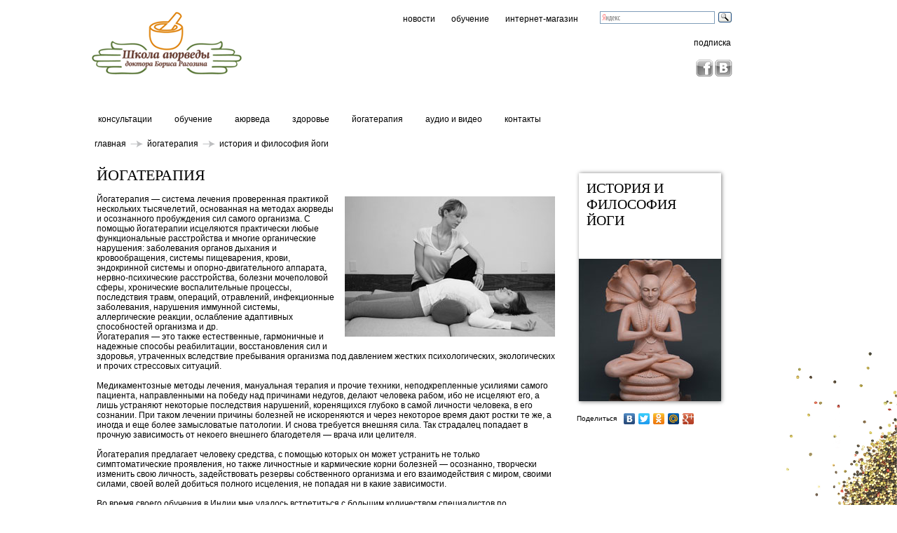

--- FILE ---
content_type: text/html; charset=windows-1251
request_url: http://ayurvedaru.ru/article.aspx?id=272&rid=44
body_size: 18527
content:


<!DOCTYPE html PUBLIC "-//W3C//DTD XHTML 1.0 Transitional//EN" "http://www.w3.org/TR/xhtml1/DTD/xhtml1-transitional.dtd">

<html xmlns="http://www.w3.org/1999/xhtml" >
<head><link href="App_Themes/thFirst/Default.css" type="text/css" rel="stylesheet" /><meta http-equiv="Content-Type" content="text/html; charset=windows-1251" /><meta name="keywords" content="Аюрведа, Рагозин Борис, аюрведический доктор, доктора, рекомендации, диета, йогатерапия, обучение, марма, массаж, травы, спа, специи, панчакарма" /><meta name="author" content="Ragozin" /><meta name="copyright" content="Copyright (c) 2013 by Ragozin B.V." /><meta name="robots" content="INDEX, FOLLOW" /><link rel="SHORTCUT ICON" href="App_Themes/thFirst/images/favicon.ico" type="image/x-icon" />
    <meta name="description" content="Йогатерапия — система лечения проверенная практикой нескольких тысячелетий, основанная на методах аюрведы и осознанного пробуждения сил самого организма." />
    <title>Школа аюрведы доктора Бориса Рагозина. Йогатерапия</title>
    <meta property="og:image" content=""/>
    <meta name="description" content="Йогатерапия — система лечения проверенная практикой нескольких тысячелетий, основанная на методах аюрведы и осознанного пробуждения сил самого организма." />
    <meta property="og:title" content="Школа аюрведы. Йогатерапия"/>
    <meta property="og:description" content="Йогатерапия — система лечения проверенная практикой нескольких тысячелетий, основанная на методах аюрведы и осознанного пробуждения сил самого организма."/>

  
    <script>
        (function (i, s, o, g, r, a, m) {
            i['GoogleAnalyticsObject'] = r; i[r] = i[r] || function () {
                (i[r].q = i[r].q || []).push(arguments)
            }, i[r].l = 1 * new Date(); a = s.createElement(o),
            m = s.getElementsByTagName(o)[0]; a.async = 1; a.src = g; m.parentNode.insertBefore(a, m)
        })(window, document, 'script', '//www.google-analytics.com/analytics.js', 'ga');

        ga('create', 'UA-43126597-1', 'ayurvedaru.ru');
        ga('send', 'pageview');

</script>
<link rel="stylesheet" type="text/css" href="/App_Themes/MenuStyle.css" /><title>

</title></head>
<body>

   <div  align="center">
   <div id="dm">
          <div id="top">
             <a href="default.aspx"><div id="logo"></div></a> 
	         
 <div id="top_menu"> 
<a href="catalog2.aspx?mid=1&rid=6">новости</a>&nbsp;&nbsp;
<a href="http://ayurvedaru.ru/study" >обучение</a>&nbsp;&nbsp;
<a href="http://www.ecoprosvet.com" >интернет-магазин</a>&nbsp;
</div> 
	         

  
<script  type="text/javascript" language="javascript">
    function ShowDDL(i) {
        var o = document.getElementById(i)
        //var o = document.all.item(i);
        //alert(o.style.visibility);
        if (o.style.visibility == 'visible') {
            o.style.visibility = 'hidden';
            o.style.display = 'none';
        }
        else {
            o.style.visibility = 'visible';
            o.style.display = 'block';
        }

    } 
    </script>
<div class="top_r_block">
<div class="d_search">  
   <div class="ya-site-form ya-site-form_inited_no" onclick="return {'bg': 'transparent', 'publicname': '\u041f\u043e\u0438\u0441\u043a ayurvedaru.ru', 'target': '_self', 'language': 'ru', 'suggest': true, 'tld': 'ru', 'site_suggest': true, 'action': 'http://ayurvedaru.ru/search.aspx', 'webopt': false, 'fontsize': 12, 'arrow': false, 'fg': '#000000', 'searchid': '2068738', 'logo': 'rb', 'websearch': false, 'type': 3}"><form action="http://yandex.ru/sitesearch" method="get" target="_self"><input type="hidden" name="searchid" value="2068738" /><input type="hidden" name="l10n" value="ru" /><input type="hidden" name="reqenc" value="" /><input type="text" name="text" value="" /><input type="submit" value="Найти" /></form></div><style type="text/css">.ya-page_js_yes .ya-site-form_inited_no { display: none; }</style><script type="text/javascript">(function (w, d, c) { var s = d.createElement('script'), h = d.getElementsByTagName('script')[0], e = d.documentElement; (' ' + e.className + ' ').indexOf(' ya-page_js_yes ') === -1 && (e.className += ' ya-page_js_yes'); s.type = 'text/javascript'; s.async = true; s.charset = 'utf-8'; s.src = (d.location.protocol === 'https:' ? 'https:' : 'http:') + '//site.yandex.net/v2.0/js/all.js'; h.parentNode.insertBefore(s, h); (w[c] || (w[c] = [])).push(function () { Ya.Site.Form.init() }) })(window, document, 'yandex_site_callbacks');</script>
     </div>
 
<div id="rmail">
 <span> подписка </span><br />

    <div id="bmail" class="dropdown">
 
        <iframe src="http://ayurvedaru.ru/Subscribe.html" frameborder="0" width="500" height="507" scrolling="no"></iframe>

</div>



</div>

<div class="d_soc_my">
<a class="soc_vk" href="http://vk.com/id172781503" target="_blank">
</a>&nbsp;&nbsp;
<a class="soc_fb" href="http://www.facebook.com/profile.php?id=100004342622884&fref=ts" target="_blank">
</a>
</div>
</div>     
		     
                
          </div>
          <div id="rubT">
               
  
<div id=rub>
<table  border="0" cellpadding="0" cellspacing="0" width="100%">
   <tr>
     <td valign=top align=left>
       
       
                
          <a href="#ctl00$Rub1$multiMenu1_skip" tabindex="2"><img border="0" height="1" width="1" src="" /></a><div id="ctl00$Rub1$multiMenu1" onkeydown="_SCS_MM_onKeyPress(event, this)" class="TopMenuGroup" style="position:relative;visibility:visible;top:0;left:0;width:100%;">
	<table cellspacing="0">
		<tr>
			<td id="ctl00$Rub1$multiMenu1_itm_0" onclick="_SCS_MM_execChildUrl(this, event);" onmouseover="try{_SCS_MM_tglMnu(this,true,-6,0);_SCS_MM_ctl00$Rub1$multiMenu1_hlight(event,this,1,0);}catch(e){}" onmouseout="try{_SCS_MM_tglMnu(this,false,-6,0);_SCS_MM_ctl00$Rub1$multiMenu1_hlight(event,this,0,0);}catch(e){}" class="MenuItem"><a href="catalog2.aspx?mid=1&amp;rid=4&amp;" tabindex="3" onfocus="_SCS_MM_handleTabOn(this)" accesskey="D">Консультации</a><div id="ctl00$Rub1$multiMenu1_grp_0" class="SubMenuGroup" style="position:absolute;visibility:hidden;">
				<table cellspacing="0">
					<tr>
						<td id="ctl00$Rub1$multiMenu1_itm_0_0" onclick="_SCS_MM_execChildUrl(this, event);" onmouseover="try{_SCS_MM_ctl00$Rub1$multiMenu1_hlight(event,this,1,0);}catch(e){}" onmouseout="try{_SCS_MM_ctl00$Rub1$multiMenu1_hlight(event,this,0,0);}catch(e){}" class="MenuItem"><a href="catalog2.aspx?mid=1&amp;rid=52&amp;" tabindex="4" accesskey><nobr>Доктор Борис Рагозин</nobr></a></td>
					</tr><tr>
						<td id="ctl00$Rub1$multiMenu1_itm_0_1" onclick="_SCS_MM_execChildUrl(this, event);" onmouseover="try{_SCS_MM_tglMnu(this,true,0,-3);_SCS_MM_ctl00$Rub1$multiMenu1_hlight(event,this,1,0);}catch(e){}" onmouseout="try{_SCS_MM_tglMnu(this,false,0,-3);_SCS_MM_ctl00$Rub1$multiMenu1_hlight(event,this,0,0);}catch(e){}" class="MenuItem"><a href="catalog2.aspx?mid=1&amp;rid=54&amp;" tabindex="5" accesskey>Услуги</a><img src="/App_Themes/MenuImages/arrow_r.gif" border="0" id="ctl00$Rub1$multiMenu1_rimg_0_1" height="13" width="15" style="position:absolute;right:0px" /><div id="ctl00$Rub1$multiMenu1_rgrp_0_1" class="SubMenuGroup" style="position:absolute;visibility:hidden;">
							<table cellspacing="0">
								<tr>
									<td id="ctl00$Rub1$multiMenu1_itm_0_1_0" onclick="_SCS_MM_execChildUrl(this, event);" onmouseover="try{_SCS_MM_ctl00$Rub1$multiMenu1_hlight(event,this,1,0);}catch(e){}" onmouseout="try{_SCS_MM_ctl00$Rub1$multiMenu1_hlight(event,this,0,0);}catch(e){}" class="MenuItem"><a href="catalog2.aspx?mid=1&amp;rid=1106&amp;" tabindex="6" accesskey><nobr>Консультация очная</nobr></a></td>
								</tr><tr>
									<td id="ctl00$Rub1$multiMenu1_itm_0_1_1" onclick="_SCS_MM_execChildUrl(this, event);" onmouseover="try{_SCS_MM_ctl00$Rub1$multiMenu1_hlight(event,this,1,0);}catch(e){}" onmouseout="try{_SCS_MM_ctl00$Rub1$multiMenu1_hlight(event,this,0,0);}catch(e){}" class="MenuItem"><a href="catalog2.aspx?mid=1&amp;rid=1104&amp;" tabindex="7" accesskey><nobr>Консультация дистанционная</nobr></a></td>
								</tr><tr>
									<td id="ctl00$Rub1$multiMenu1_itm_0_1_2" onclick="_SCS_MM_execChildUrl(this, event);" onmouseover="try{_SCS_MM_ctl00$Rub1$multiMenu1_hlight(event,this,1,0);}catch(e){}" onmouseout="try{_SCS_MM_ctl00$Rub1$multiMenu1_hlight(event,this,0,0);}catch(e){}" class="MenuItem"><a href="catalog2.aspx?mid=1&amp;rid=1105&amp;" tabindex="8" accesskey>Марма-массаж</a></td>
								</tr>
							</table>
						</div></td>
					</tr>
				</table>
			</div></td><td id="ctl00$Rub1$multiMenu1_itm_1" onclick="_SCS_MM_execChildUrl(this, event);" onmouseover="try{_SCS_MM_tglMnu(this,true,-6,0);_SCS_MM_ctl00$Rub1$multiMenu1_hlight(event,this,1,0);}catch(e){}" onmouseout="try{_SCS_MM_tglMnu(this,false,-6,0);_SCS_MM_ctl00$Rub1$multiMenu1_hlight(event,this,0,0);}catch(e){}" class="MenuItem"><a href="catalog2.aspx?mid=1&amp;rid=5&amp;" tabindex="9" accesskey="E">Обучение</a><div id="ctl00$Rub1$multiMenu1_grp_1" class="SubMenuGroup" style="position:absolute;visibility:hidden;">
				<table cellspacing="0">
					<tr>
						<td id="ctl00$Rub1$multiMenu1_itm_1_0" onclick="_SCS_MM_execChildUrl(this, event);" onmouseover="try{_SCS_MM_tglMnu(this,true,0,-3);_SCS_MM_ctl00$Rub1$multiMenu1_hlight(event,this,1,0);}catch(e){}" onmouseout="try{_SCS_MM_tglMnu(this,false,0,-3);_SCS_MM_ctl00$Rub1$multiMenu1_hlight(event,this,0,0);}catch(e){}" class="MenuItem"><a href="catalog2.aspx?mid=1&amp;rid=1086&amp;" tabindex="10" accesskey><nobr>Аюрведическая медицина</nobr></a><img src="/App_Themes/MenuImages/arrow_r.gif" border="0" id="ctl00$Rub1$multiMenu1_rimg_1_0" height="13" width="15" style="position:absolute;right:0px" /><div id="ctl00$Rub1$multiMenu1_rgrp_1_0" class="SubMenuGroup" style="position:absolute;visibility:hidden;">
							<table cellspacing="0">
								<tr>
									<td id="ctl00$Rub1$multiMenu1_itm_1_0_0" onclick="_SCS_MM_execChildUrl(this, event);" onmouseover="try{_SCS_MM_ctl00$Rub1$multiMenu1_hlight(event,this,1,0);}catch(e){}" onmouseout="try{_SCS_MM_ctl00$Rub1$multiMenu1_hlight(event,this,0,0);}catch(e){}" class="MenuItem"><a href="catalog2.aspx?mid=1&amp;rid=1087&amp;" tabindex="11" accesskey><nobr>Аюрведическая медицина</nobr></a></td>
								</tr>
							</table>
						</div></td>
					</tr><tr>
						<td id="ctl00$Rub1$multiMenu1_itm_1_1" onclick="_SCS_MM_execChildUrl(this, event);" onmouseover="try{_SCS_MM_ctl00$Rub1$multiMenu1_hlight(event,this,1,0);}catch(e){}" onmouseout="try{_SCS_MM_ctl00$Rub1$multiMenu1_hlight(event,this,0,0);}catch(e){}" class="MenuItem"><a href="catalog2.aspx?mid=1&amp;rid=1094&amp;" tabindex="12" accesskey><nobr>Питание по аюрведе и йоге</nobr></a></td>
					</tr><tr>
						<td id="ctl00$Rub1$multiMenu1_itm_1_2" onclick="_SCS_MM_execChildUrl(this, event);" onmouseover="try{_SCS_MM_tglMnu(this,true,0,-3);_SCS_MM_ctl00$Rub1$multiMenu1_hlight(event,this,1,0);}catch(e){}" onmouseout="try{_SCS_MM_tglMnu(this,false,0,-3);_SCS_MM_ctl00$Rub1$multiMenu1_hlight(event,this,0,0);}catch(e){}" class="MenuItem"><a href="catalog2.aspx?mid=1&amp;rid=1090&amp;" tabindex="13" accesskey><nobr>Фитотерапия/ Травничество</nobr></a><img src="/App_Themes/MenuImages/arrow_r.gif" border="0" id="ctl00$Rub1$multiMenu1_rimg_1_2" height="13" width="15" style="position:absolute;right:0px" /><div id="ctl00$Rub1$multiMenu1_rgrp_1_2" class="SubMenuGroup" style="position:absolute;visibility:hidden;">
							<table cellspacing="0">
								<tr>
									<td id="ctl00$Rub1$multiMenu1_itm_1_2_0" onclick="_SCS_MM_execChildUrl(this, event);" onmouseover="try{_SCS_MM_ctl00$Rub1$multiMenu1_hlight(event,this,1,0);}catch(e){}" onmouseout="try{_SCS_MM_ctl00$Rub1$multiMenu1_hlight(event,this,0,0);}catch(e){}" class="MenuItem"><a href="catalog2.aspx?mid=1&amp;rid=1091&amp;" tabindex="14" accesskey><nobr>Травничество и аюрведа</nobr></a></td>
								</tr>
							</table>
						</div></td>
					</tr><tr>
						<td id="ctl00$Rub1$multiMenu1_itm_1_3" onclick="_SCS_MM_execChildUrl(this, event);" onmouseover="try{_SCS_MM_tglMnu(this,true,0,-3);_SCS_MM_ctl00$Rub1$multiMenu1_hlight(event,this,1,0);}catch(e){}" onmouseout="try{_SCS_MM_tglMnu(this,false,0,-3);_SCS_MM_ctl00$Rub1$multiMenu1_hlight(event,this,0,0);}catch(e){}" class="MenuItem"><a href="catalog2.aspx?mid=1&amp;rid=1098&amp;" tabindex="15" accesskey><nobr>Аюрведа для женского организма</nobr></a><img src="/App_Themes/MenuImages/arrow_r.gif" border="0" id="ctl00$Rub1$multiMenu1_rimg_1_3" height="13" width="15" style="position:absolute;right:0px" /><div id="ctl00$Rub1$multiMenu1_rgrp_1_3" class="SubMenuGroup" style="position:absolute;visibility:hidden;">
							<table cellspacing="0">
								<tr>
									<td id="ctl00$Rub1$multiMenu1_itm_1_3_0" onclick="_SCS_MM_execChildUrl(this, event);" onmouseover="try{_SCS_MM_ctl00$Rub1$multiMenu1_hlight(event,this,1,0);}catch(e){}" onmouseout="try{_SCS_MM_ctl00$Rub1$multiMenu1_hlight(event,this,0,0);}catch(e){}" class="MenuItem"><a href="catalog2.aspx?mid=1&amp;rid=1099&amp;" tabindex="16" accesskey><nobr>Здоровая и счастливая</nobr></a></td>
								</tr><tr>
									<td id="ctl00$Rub1$multiMenu1_itm_1_3_1" onclick="_SCS_MM_execChildUrl(this, event);" onmouseover="try{_SCS_MM_ctl00$Rub1$multiMenu1_hlight(event,this,1,0);}catch(e){}" onmouseout="try{_SCS_MM_ctl00$Rub1$multiMenu1_hlight(event,this,0,0);}catch(e){}" class="MenuItem"><a href="catalog2.aspx?mid=1&amp;rid=1100&amp;" tabindex="17" accesskey><nobr>Аюрведа для женского организма</nobr></a></td>
								</tr>
							</table>
						</div></td>
					</tr><tr>
						<td id="ctl00$Rub1$multiMenu1_itm_1_4" onclick="_SCS_MM_execChildUrl(this, event);" onmouseover="try{_SCS_MM_ctl00$Rub1$multiMenu1_hlight(event,this,1,0);}catch(e){}" onmouseout="try{_SCS_MM_ctl00$Rub1$multiMenu1_hlight(event,this,0,0);}catch(e){}" class="MenuItem"><a href="catalog2.aspx?mid=1&amp;rid=1111&amp;" tabindex="18" accesskey><nobr>9 счастливых месяцев по Аюрведе</nobr></a></td>
					</tr><tr>
						<td id="ctl00$Rub1$multiMenu1_itm_1_5" onclick="_SCS_MM_execChildUrl(this, event);" onmouseover="try{_SCS_MM_ctl00$Rub1$multiMenu1_hlight(event,this,1,0);}catch(e){}" onmouseout="try{_SCS_MM_ctl00$Rub1$multiMenu1_hlight(event,this,0,0);}catch(e){}" class="MenuItem"><a href="catalog2.aspx?mid=1&amp;rid=1107&amp;" tabindex="19" accesskey><nobr>Очищение организма по Аюрведе</nobr></a></td>
					</tr><tr>
						<td id="ctl00$Rub1$multiMenu1_itm_1_6" onclick="_SCS_MM_execChildUrl(this, event);" onmouseover="try{_SCS_MM_ctl00$Rub1$multiMenu1_hlight(event,this,1,0);}catch(e){}" onmouseout="try{_SCS_MM_ctl00$Rub1$multiMenu1_hlight(event,this,0,0);}catch(e){}" class="MenuItem"><a href="catalog2.aspx?mid=1&amp;rid=1113&amp;" tabindex="20" accesskey><nobr>Перезагрузка энергии по аюрведе</nobr></a></td>
					</tr><tr>
						<td id="ctl00$Rub1$multiMenu1_itm_1_7" onclick="_SCS_MM_execChildUrl(this, event);" onmouseover="try{_SCS_MM_ctl00$Rub1$multiMenu1_hlight(event,this,1,0);}catch(e){}" onmouseout="try{_SCS_MM_ctl00$Rub1$multiMenu1_hlight(event,this,0,0);}catch(e){}" class="MenuItem"><a href="catalog2.aspx?mid=1&amp;rid=71&amp;" tabindex="21" accesskey><nobr>Пульсовая диагностика</nobr></a></td>
					</tr><tr>
						<td id="ctl00$Rub1$multiMenu1_itm_1_8" onclick="_SCS_MM_execChildUrl(this, event);" onmouseover="try{_SCS_MM_ctl00$Rub1$multiMenu1_hlight(event,this,1,0);}catch(e){}" onmouseout="try{_SCS_MM_ctl00$Rub1$multiMenu1_hlight(event,this,0,0);}catch(e){}" class="MenuItem"><a href="catalog2.aspx?mid=1&amp;rid=67&amp;" tabindex="22" accesskey>Марма-массаж</a></td>
					</tr><tr>
						<td id="ctl00$Rub1$multiMenu1_itm_1_9" onclick="_SCS_MM_execChildUrl(this, event);" onmouseover="try{_SCS_MM_tglMnu(this,true,0,-3);_SCS_MM_ctl00$Rub1$multiMenu1_hlight(event,this,1,0);}catch(e){}" onmouseout="try{_SCS_MM_tglMnu(this,false,0,-3);_SCS_MM_ctl00$Rub1$multiMenu1_hlight(event,this,0,0);}catch(e){}" class="MenuItem"><a href="catalog2.aspx?mid=1&amp;rid=1095&amp;" tabindex="23" accesskey><nobr>Изучаем Аштангахридая самхиту</nobr></a><img src="/App_Themes/MenuImages/arrow_r.gif" border="0" id="ctl00$Rub1$multiMenu1_rimg_1_9" height="13" width="15" style="position:absolute;right:0px" /><div id="ctl00$Rub1$multiMenu1_rgrp_1_9" class="SubMenuGroup" style="position:absolute;visibility:hidden;">
							<table cellspacing="0">
								<tr>
									<td id="ctl00$Rub1$multiMenu1_itm_1_9_0" onclick="_SCS_MM_execChildUrl(this, event);" onmouseover="try{_SCS_MM_ctl00$Rub1$multiMenu1_hlight(event,this,1,0);}catch(e){}" onmouseout="try{_SCS_MM_ctl00$Rub1$multiMenu1_hlight(event,this,0,0);}catch(e){}" class="MenuItem"><a href="catalog2.aspx?mid=1&amp;rid=1096&amp;" tabindex="24" accesskey><nobr>Аштангахридая самхита, II глава</nobr></a></td>
								</tr>
							</table>
						</div></td>
					</tr><tr>
						<td id="ctl00$Rub1$multiMenu1_itm_1_10" onclick="_SCS_MM_execChildUrl(this, event);" onmouseover="try{_SCS_MM_tglMnu(this,true,0,-3);_SCS_MM_ctl00$Rub1$multiMenu1_hlight(event,this,1,0);}catch(e){}" onmouseout="try{_SCS_MM_tglMnu(this,false,0,-3);_SCS_MM_ctl00$Rub1$multiMenu1_hlight(event,this,0,0);}catch(e){}" class="MenuItem"><a href="catalog2.aspx?mid=1&amp;rid=1082&amp;" tabindex="25" accesskey><nobr>Оздоровление пиявками</nobr></a><img src="/App_Themes/MenuImages/arrow_r.gif" border="0" id="ctl00$Rub1$multiMenu1_rimg_1_10" height="13" width="15" style="position:absolute;right:0px" /><div id="ctl00$Rub1$multiMenu1_rgrp_1_10" class="SubMenuGroup" style="position:absolute;visibility:hidden;">
							<table cellspacing="0">
								<tr>
									<td id="ctl00$Rub1$multiMenu1_itm_1_10_0" onclick="_SCS_MM_execChildUrl(this, event);" onmouseover="try{_SCS_MM_ctl00$Rub1$multiMenu1_hlight(event,this,1,0);}catch(e){}" onmouseout="try{_SCS_MM_ctl00$Rub1$multiMenu1_hlight(event,this,0,0);}catch(e){}" class="MenuItem"><a href="catalog2.aspx?mid=1&amp;rid=1083&amp;" tabindex="26" accesskey><nobr>Оздоровление пиявками в аюрведе</nobr></a></td>
								</tr>
							</table>
						</div></td>
					</tr><tr>
						<td id="ctl00$Rub1$multiMenu1_itm_1_11" onclick="_SCS_MM_execChildUrl(this, event);" onmouseover="try{_SCS_MM_tglMnu(this,true,0,-3);_SCS_MM_ctl00$Rub1$multiMenu1_hlight(event,this,1,0);}catch(e){}" onmouseout="try{_SCS_MM_tglMnu(this,false,0,-3);_SCS_MM_ctl00$Rub1$multiMenu1_hlight(event,this,0,0);}catch(e){}" class="MenuItem"><a href="catalog2.aspx?mid=1&amp;rid=16&amp;" tabindex="27" accesskey="P">Вебинары</a><img src="/App_Themes/MenuImages/arrow_r.gif" border="0" id="ctl00$Rub1$multiMenu1_rimg_1_11" height="13" width="15" style="position:absolute;right:0px" /><div id="ctl00$Rub1$multiMenu1_rgrp_1_11" class="SubMenuGroup" style="position:absolute;visibility:hidden;">
							<table cellspacing="0">
								<tr>
									<td id="ctl00$Rub1$multiMenu1_itm_1_11_0" onclick="_SCS_MM_execChildUrl(this, event);" onmouseover="try{_SCS_MM_ctl00$Rub1$multiMenu1_hlight(event,this,1,0);}catch(e){}" onmouseout="try{_SCS_MM_ctl00$Rub1$multiMenu1_hlight(event,this,0,0);}catch(e){}" class="MenuItem"><a href="catalog2.aspx?mid=1&amp;rid=1079&amp;" tabindex="28" accesskey><nobr>Открытые вебинары</nobr></a></td>
								</tr><tr>
									<td id="ctl00$Rub1$multiMenu1_itm_1_11_1" onclick="_SCS_MM_execChildUrl(this, event);" onmouseover="try{_SCS_MM_ctl00$Rub1$multiMenu1_hlight(event,this,1,0);}catch(e){}" onmouseout="try{_SCS_MM_ctl00$Rub1$multiMenu1_hlight(event,this,0,0);}catch(e){}" class="MenuItem"><a href="catalog.aspx?mid=1&amp;rid=1081&amp;" tabindex="29" accesskey><nobr>Вебинары на различные темы</nobr></a></td>
								</tr>
							</table>
						</div></td>
					</tr><tr>
						<td id="ctl00$Rub1$multiMenu1_itm_1_12" onclick="_SCS_MM_execChildUrl(this, event);" onmouseover="try{_SCS_MM_ctl00$Rub1$multiMenu1_hlight(event,this,1,0);}catch(e){}" onmouseout="try{_SCS_MM_ctl00$Rub1$multiMenu1_hlight(event,this,0,0);}catch(e){}" class="MenuItem"><a href="catalog2.aspx?mid=1&amp;rid=73&amp;" tabindex="30" accesskey>Лекции</a></td>
					</tr><tr>
						<td id="ctl00$Rub1$multiMenu1_itm_1_13" onclick="_SCS_MM_execChildUrl(this, event);" onmouseover="try{_SCS_MM_ctl00$Rub1$multiMenu1_hlight(event,this,1,0);}catch(e){}" onmouseout="try{_SCS_MM_ctl00$Rub1$multiMenu1_hlight(event,this,0,0);}catch(e){}" class="MenuItem"><a href="catalog2.aspx?mid=1&amp;rid=15&amp;" tabindex="31" accesskey="O"><nobr>Введение в аюрведу</nobr></a></td>
					</tr>
				</table>
			</div></td><td id="ctl00$Rub1$multiMenu1_itm_2" onclick="_SCS_MM_execChildUrl(this, event);" onmouseover="try{_SCS_MM_tglMnu(this,true,-6,0);_SCS_MM_ctl00$Rub1$multiMenu1_hlight(event,this,1,0);}catch(e){}" onmouseout="try{_SCS_MM_tglMnu(this,false,-6,0);_SCS_MM_ctl00$Rub1$multiMenu1_hlight(event,this,0,0);}catch(e){}" class="MenuItem"><a href="catalog2.aspx?mid=1&amp;rid=7&amp;" tabindex="32" accesskey="G">Аюрведа</a><div id="ctl00$Rub1$multiMenu1_grp_2" class="SubMenuGroup" style="position:absolute;visibility:hidden;">
				<table cellspacing="0">
					<tr>
						<td id="ctl00$Rub1$multiMenu1_itm_2_0" onclick="_SCS_MM_execChildUrl(this, event);" onmouseover="try{_SCS_MM_ctl00$Rub1$multiMenu1_hlight(event,this,1,0);}catch(e){}" onmouseout="try{_SCS_MM_ctl00$Rub1$multiMenu1_hlight(event,this,0,0);}catch(e){}" class="MenuItem"><a href="catalog.aspx?mid=1&amp;rid=34&amp;" tabindex="33" accesskey><nobr>Принципы аюрведической медицины</nobr></a></td>
					</tr><tr>
						<td id="ctl00$Rub1$multiMenu1_itm_2_1" onclick="_SCS_MM_execChildUrl(this, event);" onmouseover="try{_SCS_MM_tglMnu(this,true,0,-3);_SCS_MM_ctl00$Rub1$multiMenu1_hlight(event,this,1,0);}catch(e){}" onmouseout="try{_SCS_MM_tglMnu(this,false,0,-3);_SCS_MM_ctl00$Rub1$multiMenu1_hlight(event,this,0,0);}catch(e){}" class="MenuItem"><a href="catalog2.aspx?mid=1&amp;rid=35&amp;" tabindex="34" accesskey><nobr>Диагностика и лечение</nobr></a><img src="/App_Themes/MenuImages/arrow_r.gif" border="0" id="ctl00$Rub1$multiMenu1_rimg_2_1" height="13" width="15" style="position:absolute;right:0px" /><div id="ctl00$Rub1$multiMenu1_rgrp_2_1" class="SubMenuGroup" style="position:absolute;visibility:hidden;">
							<table cellspacing="0">
								<tr>
									<td id="ctl00$Rub1$multiMenu1_itm_2_1_0" onclick="_SCS_MM_execChildUrl(this, event);" onmouseover="try{_SCS_MM_ctl00$Rub1$multiMenu1_hlight(event,this,1,0);}catch(e){}" onmouseout="try{_SCS_MM_ctl00$Rub1$multiMenu1_hlight(event,this,0,0);}catch(e){}" class="MenuItem"><a href="catalog.aspx?mid=1&amp;rid=56&amp;" tabindex="35" accesskey>Диагностика</a></td>
								</tr><tr>
									<td id="ctl00$Rub1$multiMenu1_itm_2_1_1" onclick="_SCS_MM_execChildUrl(this, event);" onmouseover="try{_SCS_MM_ctl00$Rub1$multiMenu1_hlight(event,this,1,0);}catch(e){}" onmouseout="try{_SCS_MM_ctl00$Rub1$multiMenu1_hlight(event,this,0,0);}catch(e){}" class="MenuItem"><a href="catalog.aspx?mid=1&amp;rid=57&amp;" tabindex="36" accesskey><nobr>Лечение болезней</nobr></a></td>
								</tr><tr>
									<td id="ctl00$Rub1$multiMenu1_itm_2_1_2" onclick="_SCS_MM_execChildUrl(this, event);" onmouseover="try{_SCS_MM_ctl00$Rub1$multiMenu1_hlight(event,this,1,0);}catch(e){}" onmouseout="try{_SCS_MM_ctl00$Rub1$multiMenu1_hlight(event,this,0,0);}catch(e){}" class="MenuItem"><a href="catalog.aspx?mid=1&amp;rid=59&amp;" tabindex="37" accesskey>Панчакарма</a></td>
								</tr><tr>
									<td id="ctl00$Rub1$multiMenu1_itm_2_1_3" onclick="_SCS_MM_execChildUrl(this, event);" onmouseover="try{_SCS_MM_ctl00$Rub1$multiMenu1_hlight(event,this,1,0);}catch(e){}" onmouseout="try{_SCS_MM_ctl00$Rub1$multiMenu1_hlight(event,this,0,0);}catch(e){}" class="MenuItem"><a href="catalog.aspx?mid=1&amp;rid=58&amp;" tabindex="38" accesskey>Марма</a></td>
								</tr>
							</table>
						</div></td>
					</tr><tr>
						<td id="ctl00$Rub1$multiMenu1_itm_2_2" onclick="_SCS_MM_execChildUrl(this, event);" onmouseover="try{_SCS_MM_tglMnu(this,true,0,-3);_SCS_MM_ctl00$Rub1$multiMenu1_hlight(event,this,1,0);}catch(e){}" onmouseout="try{_SCS_MM_tglMnu(this,false,0,-3);_SCS_MM_ctl00$Rub1$multiMenu1_hlight(event,this,0,0);}catch(e){}" class="MenuItem"><a href="catalog2.aspx?mid=1&amp;rid=1073&amp;" tabindex="39" accesskey><nobr>Аюрведические лекарственные средства</nobr></a><img src="/App_Themes/MenuImages/arrow_r.gif" border="0" id="ctl00$Rub1$multiMenu1_rimg_2_2" height="13" width="15" style="position:absolute;right:0px" /><div id="ctl00$Rub1$multiMenu1_rgrp_2_2" class="SubMenuGroup" style="position:absolute;visibility:hidden;">
							<table cellspacing="0">
								<tr>
									<td id="ctl00$Rub1$multiMenu1_itm_2_2_0" onclick="_SCS_MM_execChildUrl(this, event);" onmouseover="try{_SCS_MM_ctl00$Rub1$multiMenu1_hlight(event,this,1,0);}catch(e){}" onmouseout="try{_SCS_MM_ctl00$Rub1$multiMenu1_hlight(event,this,0,0);}catch(e){}" class="MenuItem"><a href="catalog.aspx?mid=1&amp;rid=1102&amp;" tabindex="40" accesskey>Чурны</a></td>
								</tr><tr>
									<td id="ctl00$Rub1$multiMenu1_itm_2_2_1" onclick="_SCS_MM_execChildUrl(this, event);" onmouseover="try{_SCS_MM_ctl00$Rub1$multiMenu1_hlight(event,this,1,0);}catch(e){}" onmouseout="try{_SCS_MM_ctl00$Rub1$multiMenu1_hlight(event,this,0,0);}catch(e){}" class="MenuItem"><a href="catalog.aspx?mid=1&amp;rid=1108&amp;" tabindex="41" accesskey>Авалехи</a></td>
								</tr><tr>
									<td id="ctl00$Rub1$multiMenu1_itm_2_2_2" onclick="_SCS_MM_execChildUrl(this, event);" onmouseover="try{_SCS_MM_ctl00$Rub1$multiMenu1_hlight(event,this,1,0);}catch(e){}" onmouseout="try{_SCS_MM_ctl00$Rub1$multiMenu1_hlight(event,this,0,0);}catch(e){}" class="MenuItem"><a href="catalog.aspx?mid=1&amp;rid=1109&amp;" tabindex="42" accesskey><nobr>Гхи (гхритам)</nobr></a></td>
								</tr><tr>
									<td id="ctl00$Rub1$multiMenu1_itm_2_2_3" onclick="_SCS_MM_execChildUrl(this, event);" onmouseover="try{_SCS_MM_ctl00$Rub1$multiMenu1_hlight(event,this,1,0);}catch(e){}" onmouseout="try{_SCS_MM_ctl00$Rub1$multiMenu1_hlight(event,this,0,0);}catch(e){}" class="MenuItem"><a href="catalog.aspx?mid=1&amp;rid=1077&amp;" tabindex="43" accesskey>Тайла</a></td>
								</tr><tr>
									<td id="ctl00$Rub1$multiMenu1_itm_2_2_4" onclick="_SCS_MM_execChildUrl(this, event);" onmouseover="try{_SCS_MM_ctl00$Rub1$multiMenu1_hlight(event,this,1,0);}catch(e){}" onmouseout="try{_SCS_MM_ctl00$Rub1$multiMenu1_hlight(event,this,0,0);}catch(e){}" class="MenuItem"><a href="catalog.aspx?mid=1&amp;rid=1075&amp;" tabindex="44" accesskey>Кваты</a></td>
								</tr><tr>
									<td id="ctl00$Rub1$multiMenu1_itm_2_2_5" onclick="_SCS_MM_execChildUrl(this, event);" onmouseover="try{_SCS_MM_ctl00$Rub1$multiMenu1_hlight(event,this,1,0);}catch(e){}" onmouseout="try{_SCS_MM_ctl00$Rub1$multiMenu1_hlight(event,this,0,0);}catch(e){}" class="MenuItem"><a href="catalog.aspx?mid=1&amp;rid=1076&amp;" tabindex="45" accesskey>Вати</a></td>
								</tr><tr>
									<td id="ctl00$Rub1$multiMenu1_itm_2_2_6" onclick="_SCS_MM_execChildUrl(this, event);" onmouseover="try{_SCS_MM_ctl00$Rub1$multiMenu1_hlight(event,this,1,0);}catch(e){}" onmouseout="try{_SCS_MM_ctl00$Rub1$multiMenu1_hlight(event,this,0,0);}catch(e){}" class="MenuItem"><a href="catalog.aspx?mid=1&amp;rid=1110&amp;" tabindex="46" accesskey>Косметика</a></td>
								</tr><tr>
									<td id="ctl00$Rub1$multiMenu1_itm_2_2_7" onclick="_SCS_MM_execChildUrl(this, event);" onmouseover="try{_SCS_MM_ctl00$Rub1$multiMenu1_hlight(event,this,1,0);}catch(e){}" onmouseout="try{_SCS_MM_ctl00$Rub1$multiMenu1_hlight(event,this,0,0);}catch(e){}" class="MenuItem"><a href="catalog2.aspx?mid=1&amp;rid=1078&amp;" tabindex="47" accesskey><nobr>Методы приготовления</nobr></a></td>
								</tr>
							</table>
						</div></td>
					</tr><tr>
						<td id="ctl00$Rub1$multiMenu1_itm_2_3" onclick="_SCS_MM_execChildUrl(this, event);" onmouseover="try{_SCS_MM_ctl00$Rub1$multiMenu1_hlight(event,this,1,0);}catch(e){}" onmouseout="try{_SCS_MM_ctl00$Rub1$multiMenu1_hlight(event,this,0,0);}catch(e){}" class="MenuItem"><a href="catalog.aspx?mid=1&amp;rid=36&amp;" tabindex="48" accesskey>Литература</a></td>
					</tr><tr>
						<td id="ctl00$Rub1$multiMenu1_itm_2_4" onclick="_SCS_MM_execChildUrl(this, event);" onmouseover="try{_SCS_MM_ctl00$Rub1$multiMenu1_hlight(event,this,1,0);}catch(e){}" onmouseout="try{_SCS_MM_ctl00$Rub1$multiMenu1_hlight(event,this,0,0);}catch(e){}" class="MenuItem"><a href="catalog2.aspx?mid=1&amp;rid=39&amp;" tabindex="49" accesskey>Словарь</a></td>
					</tr>
				</table>
			</div></td><td id="ctl00$Rub1$multiMenu1_itm_3" onclick="_SCS_MM_execChildUrl(this, event);" onmouseover="try{_SCS_MM_tglMnu(this,true,-6,0);_SCS_MM_ctl00$Rub1$multiMenu1_hlight(event,this,1,0);}catch(e){}" onmouseout="try{_SCS_MM_tglMnu(this,false,-6,0);_SCS_MM_ctl00$Rub1$multiMenu1_hlight(event,this,0,0);}catch(e){}" class="MenuItem"><a href="catalog2.aspx?mid=1&amp;rid=8&amp;" tabindex="50" accesskey="H">Здоровье</a><div id="ctl00$Rub1$multiMenu1_grp_3" class="SubMenuGroup" style="position:absolute;visibility:hidden;">
				<table cellspacing="0">
					<tr>
						<td id="ctl00$Rub1$multiMenu1_itm_3_0" onclick="_SCS_MM_execChildUrl(this, event);" onmouseover="try{_SCS_MM_ctl00$Rub1$multiMenu1_hlight(event,this,1,0);}catch(e){}" onmouseout="try{_SCS_MM_ctl00$Rub1$multiMenu1_hlight(event,this,0,0);}catch(e){}" class="MenuItem"><a href="catalog.aspx?mid=1&amp;rid=29&amp;" tabindex="51" accesskey>Питание</a></td>
					</tr><tr>
						<td id="ctl00$Rub1$multiMenu1_itm_3_1" onclick="_SCS_MM_execChildUrl(this, event);" onmouseover="try{_SCS_MM_ctl00$Rub1$multiMenu1_hlight(event,this,1,0);}catch(e){}" onmouseout="try{_SCS_MM_ctl00$Rub1$multiMenu1_hlight(event,this,0,0);}catch(e){}" class="MenuItem"><a href="catalog.aspx?mid=1&amp;rid=66&amp;" tabindex="52" accesskey><nobr>Полезные продукты</nobr></a></td>
					</tr><tr>
						<td id="ctl00$Rub1$multiMenu1_itm_3_2" onclick="_SCS_MM_execChildUrl(this, event);" onmouseover="try{_SCS_MM_ctl00$Rub1$multiMenu1_hlight(event,this,1,0);}catch(e){}" onmouseout="try{_SCS_MM_ctl00$Rub1$multiMenu1_hlight(event,this,0,0);}catch(e){}" class="MenuItem"><a href="catalog.aspx?mid=1&amp;rid=40&amp;" tabindex="53" accesskey>Травы/специи</a></td>
					</tr><tr>
						<td id="ctl00$Rub1$multiMenu1_itm_3_3" onclick="_SCS_MM_execChildUrl(this, event);" onmouseover="try{_SCS_MM_ctl00$Rub1$multiMenu1_hlight(event,this,1,0);}catch(e){}" onmouseout="try{_SCS_MM_ctl00$Rub1$multiMenu1_hlight(event,this,0,0);}catch(e){}" class="MenuItem"><a href="catalog.aspx?mid=1&amp;rid=41&amp;" tabindex="54" accesskey>Режим</a></td>
					</tr><tr>
						<td id="ctl00$Rub1$multiMenu1_itm_3_4" onclick="_SCS_MM_execChildUrl(this, event);" onmouseover="try{_SCS_MM_ctl00$Rub1$multiMenu1_hlight(event,this,1,0);}catch(e){}" onmouseout="try{_SCS_MM_ctl00$Rub1$multiMenu1_hlight(event,this,0,0);}catch(e){}" class="MenuItem"><a href="catalog.aspx?mid=1&amp;rid=42&amp;" tabindex="55" accesskey>Женщинам</a></td>
					</tr><tr>
						<td id="ctl00$Rub1$multiMenu1_itm_3_5" onclick="_SCS_MM_execChildUrl(this, event);" onmouseover="try{_SCS_MM_ctl00$Rub1$multiMenu1_hlight(event,this,1,0);}catch(e){}" onmouseout="try{_SCS_MM_ctl00$Rub1$multiMenu1_hlight(event,this,0,0);}catch(e){}" class="MenuItem"><a href="catalog2.aspx?mid=1&amp;rid=43&amp;" tabindex="56" accesskey>Мужчинам</a></td>
					</tr>
				</table>
			</div></td><td id="ctl00$Rub1$multiMenu1_itm_4" onclick="_SCS_MM_execChildUrl(this, event);" onmouseover="try{_SCS_MM_tglMnu(this,true,-6,0);_SCS_MM_ctl00$Rub1$multiMenu1_hlight(event,this,1,0);}catch(e){}" onmouseout="try{_SCS_MM_tglMnu(this,false,-6,0);_SCS_MM_ctl00$Rub1$multiMenu1_hlight(event,this,0,0);}catch(e){}" class="MenuItem"><a href="catalog2.aspx?mid=1&amp;rid=9&amp;" tabindex="57" accesskey="I">Йогатерапия</a><div id="ctl00$Rub1$multiMenu1_grp_4" class="SubMenuGroup" style="position:absolute;visibility:hidden;">
				<table cellspacing="0">
					<tr>
						<td id="ctl00$Rub1$multiMenu1_itm_4_0" onclick="_SCS_MM_execChildUrl(this, event);" onmouseover="try{_SCS_MM_ctl00$Rub1$multiMenu1_hlight(event,this,1,0);}catch(e){}" onmouseout="try{_SCS_MM_ctl00$Rub1$multiMenu1_hlight(event,this,0,0);}catch(e){}" class="MenuItem"><a href="catalog.aspx?mid=1&amp;rid=44&amp;" tabindex="58" accesskey><nobr>История и философия йоги</nobr></a></td>
					</tr><tr>
						<td id="ctl00$Rub1$multiMenu1_itm_4_1" onclick="_SCS_MM_execChildUrl(this, event);" onmouseover="try{_SCS_MM_ctl00$Rub1$multiMenu1_hlight(event,this,1,0);}catch(e){}" onmouseout="try{_SCS_MM_ctl00$Rub1$multiMenu1_hlight(event,this,0,0);}catch(e){}" class="MenuItem"><a href="catalog.aspx?mid=1&amp;rid=45&amp;" tabindex="59" accesskey>Пранаяма</a></td>
					</tr><tr>
						<td id="ctl00$Rub1$multiMenu1_itm_4_2" onclick="_SCS_MM_execChildUrl(this, event);" onmouseover="try{_SCS_MM_ctl00$Rub1$multiMenu1_hlight(event,this,1,0);}catch(e){}" onmouseout="try{_SCS_MM_ctl00$Rub1$multiMenu1_hlight(event,this,0,0);}catch(e){}" class="MenuItem"><a href="catalog2.aspx?mid=1&amp;rid=46&amp;" tabindex="60" accesskey><nobr>Для беременных</nobr></a></td>
					</tr><tr>
						<td id="ctl00$Rub1$multiMenu1_itm_4_3" onclick="_SCS_MM_execChildUrl(this, event);" onmouseover="try{_SCS_MM_ctl00$Rub1$multiMenu1_hlight(event,this,1,0);}catch(e){}" onmouseout="try{_SCS_MM_ctl00$Rub1$multiMenu1_hlight(event,this,0,0);}catch(e){}" class="MenuItem"><a href="catalog.aspx?mid=1&amp;rid=1074&amp;" tabindex="61" accesskey>Асаны</a></td>
					</tr>
				</table>
			</div></td><td id="ctl00$Rub1$multiMenu1_itm_5" onclick="_SCS_MM_execChildUrl(this, event);" onmouseover="try{_SCS_MM_tglMnu(this,true,-6,0);_SCS_MM_ctl00$Rub1$multiMenu1_hlight(event,this,1,0);}catch(e){}" onmouseout="try{_SCS_MM_tglMnu(this,false,-6,0);_SCS_MM_ctl00$Rub1$multiMenu1_hlight(event,this,0,0);}catch(e){}" class="MenuItem"><a href="catalog2.aspx?mid=1&amp;rid=10&amp;" tabindex="62" accesskey="J"><nobr>Аудио и видео</nobr></a><div id="ctl00$Rub1$multiMenu1_grp_5" class="SubMenuGroup" style="position:absolute;visibility:hidden;">
				<table cellspacing="0">
					<tr>
						<td id="ctl00$Rub1$multiMenu1_itm_5_0" onclick="_SCS_MM_execChildUrl(this, event);" onmouseover="try{_SCS_MM_ctl00$Rub1$multiMenu1_hlight(event,this,1,0);}catch(e){}" onmouseout="try{_SCS_MM_ctl00$Rub1$multiMenu1_hlight(event,this,0,0);}catch(e){}" class="MenuItem"><a href="catalog2.aspx?mid=1&amp;rid=47&amp;" tabindex="63" accesskey>Аудио</a></td>
					</tr><tr>
						<td id="ctl00$Rub1$multiMenu1_itm_5_1" onclick="_SCS_MM_execChildUrl(this, event);" onmouseover="try{_SCS_MM_ctl00$Rub1$multiMenu1_hlight(event,this,1,0);}catch(e){}" onmouseout="try{_SCS_MM_ctl00$Rub1$multiMenu1_hlight(event,this,0,0);}catch(e){}" class="MenuItem"><a href="catalog2.aspx?mid=1&amp;rid=48&amp;" tabindex="64" accesskey>Видео</a></td>
					</tr>
				</table>
			</div></td><td id="ctl00$Rub1$multiMenu1_itm_6" onclick="_SCS_MM_execChildUrl(this, event);" onmouseover="try{_SCS_MM_ctl00$Rub1$multiMenu1_hlight(event,this,1,0);}catch(e){}" onmouseout="try{_SCS_MM_ctl00$Rub1$multiMenu1_hlight(event,this,0,0);}catch(e){}" class="MenuItem"><a href="catalog2.aspx?mid=1&amp;rid=28&amp;" tabindex="65" accesskey>Контакты</a></td>
		</tr>
	</table>
</div><a name="ctl00$Rub1$multiMenu1_skip" tabindex="66"></a>




          
     </td>
  </tr>
</table>
</div>







          </div>
          <div id="main">
               <form name="aspnetForm" method="post" action="./article.aspx?id=272&amp;rid=44" id="aspnetForm">
<div>
<input type="hidden" name="_SCS_shortcutData_ctl00$Rub1$multiMenu1" id="_SCS_shortcutData_ctl00$Rub1$multiMenu1" value="ctl00$Rub1$multiMenu1_itm_0:M:1:F:MM,ctl00$Rub1$multiMenu1_itm_0:D:1:F:MM,ctl00$Rub1$multiMenu1_itm_0_0::1:F:MM,ctl00$Rub1$multiMenu1_itm_0_1::1:F:MM,ctl00$Rub1$multiMenu1_itm_0_1_0::1:F:MM,ctl00$Rub1$multiMenu1_itm_0_1_1::1:F:MM,ctl00$Rub1$multiMenu1_itm_0_1_2::1:F:MM,ctl00$Rub1$multiMenu1_itm_1:E:1:F:MM,ctl00$Rub1$multiMenu1_itm_1_0::1:F:MM,ctl00$Rub1$multiMenu1_itm_1_0_0::1:F:MM,ctl00$Rub1$multiMenu1_itm_1_1::1:F:MM,ctl00$Rub1$multiMenu1_itm_1_2::1:F:MM,ctl00$Rub1$multiMenu1_itm_1_2_0::1:F:MM,ctl00$Rub1$multiMenu1_itm_1_3::1:F:MM,ctl00$Rub1$multiMenu1_itm_1_3_0::1:F:MM,ctl00$Rub1$multiMenu1_itm_1_3_1::1:F:MM,ctl00$Rub1$multiMenu1_itm_1_4::1:F:MM,ctl00$Rub1$multiMenu1_itm_1_5::1:F:MM,ctl00$Rub1$multiMenu1_itm_1_6::1:F:MM,ctl00$Rub1$multiMenu1_itm_1_7::1:F:MM,ctl00$Rub1$multiMenu1_itm_1_8::1:F:MM,ctl00$Rub1$multiMenu1_itm_1_9::1:F:MM,ctl00$Rub1$multiMenu1_itm_1_9_0::1:F:MM,ctl00$Rub1$multiMenu1_itm_1_10::1:F:MM,ctl00$Rub1$multiMenu1_itm_1_10_0::1:F:MM,ctl00$Rub1$multiMenu1_itm_1_11:P:1:F:MM,ctl00$Rub1$multiMenu1_itm_1_11_0::1:F:MM,ctl00$Rub1$multiMenu1_itm_1_11_1::1:F:MM,ctl00$Rub1$multiMenu1_itm_1_12::1:F:MM,ctl00$Rub1$multiMenu1_itm_1_13:O:1:F:MM,ctl00$Rub1$multiMenu1_itm_2:G:1:F:MM,ctl00$Rub1$multiMenu1_itm_2_0::1:F:MM,ctl00$Rub1$multiMenu1_itm_2_1::1:F:MM,ctl00$Rub1$multiMenu1_itm_2_1_0::1:F:MM,ctl00$Rub1$multiMenu1_itm_2_1_1::1:F:MM,ctl00$Rub1$multiMenu1_itm_2_1_2::1:F:MM,ctl00$Rub1$multiMenu1_itm_2_1_3::1:F:MM,ctl00$Rub1$multiMenu1_itm_2_2::1:F:MM,ctl00$Rub1$multiMenu1_itm_2_2_0::1:F:MM,ctl00$Rub1$multiMenu1_itm_2_2_1::1:F:MM,ctl00$Rub1$multiMenu1_itm_2_2_2::1:F:MM,ctl00$Rub1$multiMenu1_itm_2_2_3::1:F:MM,ctl00$Rub1$multiMenu1_itm_2_2_4::1:F:MM,ctl00$Rub1$multiMenu1_itm_2_2_5::1:F:MM,ctl00$Rub1$multiMenu1_itm_2_2_6::1:F:MM,ctl00$Rub1$multiMenu1_itm_2_2_7::1:F:MM,ctl00$Rub1$multiMenu1_itm_2_3::1:F:MM,ctl00$Rub1$multiMenu1_itm_2_4::1:F:MM,ctl00$Rub1$multiMenu1_itm_3:H:1:F:MM,ctl00$Rub1$multiMenu1_itm_3_0::1:F:MM,ctl00$Rub1$multiMenu1_itm_3_1::1:F:MM,ctl00$Rub1$multiMenu1_itm_3_2::1:F:MM,ctl00$Rub1$multiMenu1_itm_3_3::1:F:MM,ctl00$Rub1$multiMenu1_itm_3_4::1:F:MM,ctl00$Rub1$multiMenu1_itm_3_5::1:F:MM,ctl00$Rub1$multiMenu1_itm_4:I:1:F:MM,ctl00$Rub1$multiMenu1_itm_4_0::1:F:MM,ctl00$Rub1$multiMenu1_itm_4_1::1:F:MM,ctl00$Rub1$multiMenu1_itm_4_2::1:F:MM,ctl00$Rub1$multiMenu1_itm_4_3::1:F:MM,ctl00$Rub1$multiMenu1_itm_5:J:1:F:MM,ctl00$Rub1$multiMenu1_itm_5_0::1:F:MM,ctl00$Rub1$multiMenu1_itm_5_1::1:F:MM,ctl00$Rub1$multiMenu1_itm_6::1:F:MM" />
<input type="hidden" name="__VIEWSTATE" id="__VIEWSTATE" value="/wEPDwUKLTE5MDE5MjIzMQ8WAh4TVmFsaWRhdGVSZXF1ZXN0TW9kZQIBFgJmD2QWBAIID2QWAgIBDzwrAAcBAAWAMzxNRyBFRD0iUmlnaHQiPjxNSSBUPSLQmtC+0L3RgdGD0LvRjNGC0LDRhtC40LgiIFU9ImNhdGFsb2cyLmFzcHg/[base64]/[base64]/bWlkPTEmYW1wO2FtcDtyaWQ9NSIgQT0iRSIgUD0iRmFsc2UiPjxNRyBFRD0iUmlnaHQiIFZPPSItNiI+PE1JIFQ9ItCQ0Y7RgNCy0LXQtNC40YfQtdGB0LrQsNGPINC80LXQtNC40YbQuNC90LAiIFU9ImNhdGFsb2cyLmFzcHg/[base64]/QuNGC0LDQvdC40LUg0L/QviDQsNGO0YDQstC10LTQtSDQuCDQudC+0LPQtSIgVT0iY2F0YWxvZzIuYXNweD9taWQ9MSZhbXA7YW1wO3JpZD0xMDk0IiBBPSIiIFA9IkZhbHNlIiAvPjxNSSBUPSLQpNC40YLQvtGC0LXRgNCw0L/QuNGPLyDQotGA0LDQstC90LjRh9C10YHRgtCy0L4iIFU9ImNhdGFsb2cyLmFzcHg/[base64]/[base64]/bWlkPTEmYW1wO2FtcDtyaWQ9MTEwMCIgQT0iIiBQPSJGYWxzZSIgLz48L01HPjwvTUk+PE1JIFQ9Ijkg0YHRh9Cw0YHRgtC70LjQstGL0YUg0LzQtdGB0Y/RhtC10LIg0L/[base64]/bWlkPTEmYW1wO2FtcDtyaWQ9MTA5NSIgQT0iIiBQPSJGYWxzZSI+PE1HIEVEPSJSaWdodCIgSE89Ii0zIj48TUkgVD0i0JDRiNGC0LDQvdCz0LDRhdGA0LjQtNCw0Y8g0YHQsNC80YXQuNGC0LAsIElJINCz0LvQsNCy0LAiIFU9ImNhdGFsb2cyLmFzcHg/bWlkPTEmYW1wO2FtcDtyaWQ9MTA5NiIgQT0iIiBQPSJGYWxzZSIgLz48L01HPjwvTUk+PE1JIFQ9ItCe0LfQtNC+0YDQvtCy0LvQtdC90LjQtSDQv9C40Y/QstC60LDQvNC4IiBVPSJjYXRhbG9nMi5hc3B4P21pZD0xJmFtcDthbXA7cmlkPTEwODIiIEE9IiIgUD0iRmFsc2UiPjxNRyBFRD0iUmlnaHQiIEhPPSItMyI+PE1JIFQ9ItCe0LfQtNC+0YDQvtCy0LvQtdC90LjQtSDQv9C40Y/[base64]/bWlkPTEmYW1wO2FtcDtyaWQ9NTciIEE9IiIgUD0iRmFsc2UiIC8+PE1JIFQ9ItCf0LDQvdGH0LDQutCw0YDQvNCwIiBVPSJjYXRhbG9nLmFzcHg/[base64]/[base64]/[base64]/bWlkPTEmYW1wO2FtcDtyaWQ9MTA3NyIgQT0iIiBQPSJGYWxzZSIgLz48TUkgVD0i0JrQstCw0YLRiyIgVT0iY2F0YWxvZy5hc3B4P21pZD0xJmFtcDthbXA7cmlkPTEwNzUiIEE9IiIgUD0iRmFsc2UiIC8+PE1JIFQ9ItCS0LDRgtC4IiBVPSJjYXRhbG9nLmFzcHg/bWlkPTEmYW1wO2FtcDtyaWQ9MTA3NiIgQT0iIiBQPSJGYWxzZSIgLz48TUkgVD0i0JrQvtGB0LzQtdGC0LjQutCwIiBVPSJjYXRhbG9nLmFzcHg/bWlkPTEmYW1wO2FtcDtyaWQ9MTExMCIgQT0iIiBQPSJGYWxzZSIgLz48TUkgVD0i0JzQtdGC0L7QtNGLINC/[base64]/bWlkPTEmYW1wO2FtcDtyaWQ9OCIgQT0iSCIgUD0iRmFsc2UiPjxNRyBFRD0iUmlnaHQiIFZPPSItNiI+PE1JIFQ9ItCf0LjRgtCw0L3QuNC1IiBVPSJjYXRhbG9nLmFzcHg/bWlkPTEmYW1wO2FtcDtyaWQ9MjkiIEE9IiIgUD0iRmFsc2UiIC8+PE1JIFQ9ItCf0L7Qu9C10LfQvdGL0LUg0L/RgNC+0LTRg9C60YLRiyIgVT0iY2F0YWxvZy5hc3B4P21pZD0xJmFtcDthbXA7cmlkPTY2IiBBPSIiIFA9IkZhbHNlIiAvPjxNSSBUPSLQotGA0LDQstGLL9GB0L/QtdGG0LjQuCIgVT0iY2F0YWxvZy5hc3B4P21pZD0xJmFtcDthbXA7cmlkPTQwIiBBPSIiIFA9IkZhbHNlIiAvPjxNSSBUPSLQoNC10LbQuNC8IiBVPSJjYXRhbG9nLmFzcHg/[base64]/[base64]/QvNCwIiBVPSJjYXRhbG9nLmFzcHg/[base64]/[base64]/0LjRjzwvYT4gIDxpbWcgc3JjPSJBcHBfVGhlbWVzL3RoRmlyc3QvaW1hZ2VzL3N0cmVsLnBuZyIgY2xhc3M9ZnJ1Yl9pbWcgLz4gPGEgaHJlZj1jYXRhbG9nLmFzcHg/bWlkPTEmcmlkPTQ0IGNsYXNzPWFmX3J1Yj7QmNGB0YLQvtGA0LjRjyDQuCDRhNC40LvQvtGB0L7RhNC40Y8g0LnQvtCz0Lg8L2E+ZGQCAw88KwAJAQAPFgQeCERhdGFLZXlzFgAeC18hSXRlbUNvdW50AgFkFgJmD2QWBmYPFQEW0JnQvtCz0LDRgtC10YDQsNC/[base64]/0YDQvtCy0LXRgNC10L3QvdCw0Y8g0L/[base64]/QuNC4INC40YHRhtC10LvRj9GO0YLRgdGPINC/[base64]/QvtGA0L3Qvi3QtNCy0LjQs9Cw0YLQtdC70YzQvdC+0LPQviDQsNC/0L/QsNGA0LDRgtCwLCDQvdC10YDQstC90L4t0L/RgdC40YXQuNGH0LXRgdC60LjQtSDRgNCw0YHRgdGC0YDQvtC50YHRgtCy0LAsINCx0L7Qu9C10LfQvdC4INC80L7Rh9C10L/QvtC70L7QstC+0Lkg0YHRhNC10YDRiywg0YXRgNC+0L3QuNGH0LXRgdC60LjQtSDQstC+0YHQv9Cw0LvQuNGC0LXQu9GM0L3Ri9C1INC/0YDQvtGG0LXRgdGB0YssINC/[base64]/0YLQuNCy0L3Ri9GFINGB0L/[base64]/QvtGB0L7QsdGLINGA0LXQsNCx0LjQu9C40YLQsNGG0LjQuCwg0LLQvtGB0YHRgtCw0L3QvtCy0LvQtdC90LjRjyDRgdC40Lsg0Lgg0LfQtNC+0YDQvtCy0YzRjywg0YPRgtGA0LDRh9C10L3QvdGL0YUg0LLRgdC70LXQtNGB0YLQstC40LUg0L/RgNC10LHRi9Cy0LDQvdC40Y8g0L7RgNCz0LDQvdC40LfQvNCwINC/0L7QtCDQtNCw0LLQu9C10L3QuNC10Lwg0LbQtdGB0YLQutC40YUg0L/[base64]/RgNC+0YfQuNC1INGC0LXRhdC90LjQutC4LCDQvdC10L/QvtC00LrRgNC10L/Qu9C10L3QvdGL0LUg0YPRgdC40LvQuNGP0LzQuCDRgdCw0LzQvtCz0L4g0L/QsNGG0LjQtdC90YLQsCwg0L3QsNC/0YDQsNCy0LvQtdC90L3Ri9C80Lgg0L3QsCDQv9C+0LHQtdC00YMg0L3QsNC0INC/[base64]/[base64]/0L7Qv9Cw0LTQsNC10YIg0LIg0L/[base64]/0LjRjyDQv9GA0LXQtNC70LDQs9Cw0LXRgiDRh9C10LvQvtCy0LXQutGDINGB0YDQtdC00YHRgtCy0LAsINGBINC/0L7QvNC+0YnRjNGOINC60L7RgtC+0YDRi9GFINC+0L0g0LzQvtC20LXRgiDRg9GB0YLRgNCw0L3QuNGC0Ywg0L3QtSDRgtC+0LvRjNC60L4g0YHQuNC80L/RgtC+0LzQsNGC0LjRh9C10YHQutC40LUg0L/RgNC+0Y/[base64]/0L7Qu9C90L7Qs9C+INC40YHRhtC10LvQtdC90LjRjywg0L3QtSDQv9C+0L/[base64]/0LXRhtC40LDQu9C40YHRgtC+0LIg0L/QviDQudC+0LPQsNGC0LXRgNCw0L/QuNC4INC4INGPINGB0L7QsdGA0LDQuyDQv9C+INC60YDRg9C/0LjRhtCw0Lwg0Y3RgtC+INCx0LXRgdGG0LXQvdC90L7QtSDQt9C90LDQvdC40LUuINCi0LXQv9C10YDRjCDRjyDQv9C+0LTQs9C+0YLQvtCy0LjQuyDQv9GA0L7Qs9GA0LDQvNC80YMg0L7QsdGD0YfQtdC90LjRjyDQttC10LvQsNGO0YnQuNGFINC/0L4g0LnQvtCz0LDRgtC10YDQsNC/[base64]/[base64]/[base64]/0L7RgtC+0LrQvtC8INCY0LfQvdCw0YfQsNC70YzQvdC+0Lkg0KHQuNC70Ysg0Lgg0L/QvtC00YfQuNC90LjQuyDQtdCz0L4g0LTQstC40LbQtdC90LjQtSDQstC+0LvQtSDRgdCy0L7QtdC5LCDRgSDQu9C10LPQutC+0YHRgtGM0Y4g0L/[base64]/0YDQsNC60YLQuNC60YPQtdGCINCZ0L7Qs9GDLCDQsdGD0LTRjCDQvtC9INCx0L7Qu9C10L0sINC70LjQsdC+INGB0LvQsNCxLCDQvNC+0LvQvtC0LCDRgdGC0LDRgCwg0LjQu9C4INC00LDQttC1INC00YDRj9GF0LsuwrsgKNCl0LDRgtGF0LAt0JnQvtCz0LAt0J/RgNCw0LTQuNC/[base64]" />
</div>


<script src="/WebResource.axd?d=dU7OMgCDWN2XOG8otiePY3puPq4n8G4hPaPx3P7uFqxOMT-q4ALo8WOmJlJq6sLG-_LzIhHxFAPBT9AwS8iVg1qSNenYymT-fT8JvVBrWM7VfFKhu8Y7xwJYRKaOR8rfzd_rYZ6LP73rS1qGpYUY84s6enlonLTPVuwWaVuQXT2jy2ZW4Wiho5vFZFssXIpu0&amp;t=635528901746845778" type="text/javascript"></script>
<script src="/WebResource.axd?d=5dTOpkSK8-WgPChcXm0rLiKAvYMNgyDJE_jg7RZcabKTjV_bc_PK0Z-gb7qwTqJjHIM2FfEFDEhqIhO-BdwIZ1RY641OFamR4y2sXdZdfllfBIe_3tRL0rGdJqcHvRIqikij5NevgDgCxPM6YDFZYWSjIEbxUQhNl91jtdw4yXZqiXz6gwmepGXE6P66-kyD0&amp;t=635528901746845778" type="text/javascript"></script>
<div>

	<input type="hidden" name="__VIEWSTATEGENERATOR" id="__VIEWSTATEGENERATOR" value="2173C2F0" />
</div>
                <table width=100% border=0 cellpadding=0 cellspacing=0 >
                <tr>
                    <td valign=top align=left>
                        
                            
    <table border="0" cellpadding="0" cellspacing="0"  class="mtab">
     <tr>
                    <td class="f_rubS" valign="top" align="left">
                        <span id="ctl00_Main_lputh"><a href=default.aspx?mid=1 class=af_rub>Главная</a>  <img src="App_Themes/thFirst/images/strel.png" class=frub_img /> <a href=catalog2.aspx?mid=1&rid=9 class=af_rub>Йогатерапия</a>  <img src="App_Themes/thFirst/images/strel.png" class=frub_img /> <a href=catalog.aspx?mid=1&rid=44 class=af_rub>История и философия йоги</a></span>
                    </td>
                </tr>
    <tr>
       
        <td valign="top" align="center" class="mtab1">
              <table border="0" cellpadding="0" cellspacing="0" >
                <tr>
                <td valign=top align=left>
                    <table id="ctl00_Main_DLAtricle" class="dl_m_article" cellspacing="0" cellpadding="0" border="0" style="border-width:0px;border-collapse:collapse;">
	<tr>
		<td align="left" valign="top">
                                <tr>
                                    <td valign=top align=left>
                                       <table border="0"  cellpadding="0" cellspacing="0" >
 			                           <tr><td  valign=top>
                                          <h2> Йогатерапия
                                        </h2>
                                         
                                        <br />     
                                         <div class="d_aimg2">
                                                <div id="ctl00_Main_DLAtricle_ctl00_ImageE1_imgDiv">
    <img id="ctl00_Main_DLAtricle_ctl00_ImageE1_Image1" align="left" src="Images/1/aimg272.jpg" style="border-width:0px;height:200px;width:300px;" />
</div>


                                        </div>            
                                            <span class="f_txt">Йогатерапия — система лечения проверенная практикой нескольких тысячелетий, основанная на методах аюрведы и осознанного пробуждения сил самого организма. С помощью йогатерапии исцеляются практически любые функциональные расстройства и многие органические нарушения: заболевания органов дыхания и кровообращения, системы пищеварения, крови, эндокринной системы и опорно-двигательного аппарата, нервно-психические расстройства, болезни мочеполовой сферы, хронические воспалительные процессы, последствия травм, операций, отравлений, инфекционные заболевания, нарушения иммунной системы, аллергические реакции, ослабление адаптивных способностей организма и др.<br />
Йогатерапия — это также естественные, гармоничные и надежные способы реабилитации, восстановления сил и здоровья, утраченных вследствие пребывания организма под давлением жестких психологических, экологических и прочих стрессовых ситуаций.<br />
<br />
Медикаментозные методы лечения, мануальная терапия и прочие техники, неподкрепленные усилиями самого пациента, направленными на победу над причинами недугов, делают человека рабом, ибо не исцеляют его, а лишь устраняют некоторые последствия нарушений, коренящихся глубоко в самой личности человека, в его сознании. При таком лечении причины болезней не искореняются и через некоторое время дают ростки те же, а иногда и еще более замысловатые патологии. И снова требуется внешняя сила. Так страдалец попадает в прочную зависимость от некоего внешнего благодетеля — врача или целителя.<br />
<br />
Йогатерапия предлагает человеку средства, с помощью которых он может устранить не только симптоматические проявления, но также личностные и кармические корни болезней — осознанно, творчески изменить свою личность, задействовать резервы собственного организма и его взаимодействия с миром, своими силами, своей волей добиться полного исцеления, не попадая ни в какие зависимости.<br />
<br />
Во время своего обучения в Индии мне удалось встретиться с большим количеством специалистов по йогатерапии и я собрал по крупицам это бесценное знание. Теперь я подготовил программу обучения желающих по йогатерапии, которая начнется в 2014 году. <br />
<br />
«Неизменно разрушается потоком времени тело человека, подобно тому, как распадается необожженный кувшин в потоке воды. Йога — вот огонь, которым тело закаляется, делаясь неподвластным времени. Обожги же тело свое в этом огне, так свершив его очищение.» (Гхеранда-Самхита)<br />
<br />
«Тот же, кто власть обрел над потоком Изначальной Силы и подчинил его движение воле своей, с легкостью побеждает в битве со смертью.<br />
Ибо истинно сказано, что совершенства достигает каждый, кто неустанно практикует Йогу, будь он болен, либо слаб, молод, стар, или даже дряхл.» (Хатха-Йога-Прадипика)<br /></span>
                                         </td></tr>
		                                </table>  
                                    </td>
                                </tr>
                          
                        </td>
	</tr>
</table>
                </td>
                <td  valign="top" align="left" style="padding-left:25px" >
                     <div class="d_aimg">
                      <table id="ctl00_Main_DLR" cellspacing="0" cellpadding="0" border="0" style="border-width:0px;border-collapse:collapse;">
	<tr>
		<td align="left" valign="top">
                                  
                                        <td valign=top align=left style="padding-right:13px;">
                                          


<div class="rblock">
<a id="ctl00_Main_DLR_ctl00_RBlock1_hurl" class="rb_url" href="catalog.aspx?rid=44&amp;mid=1"><span id="ctl00_Main_DLR_ctl00_RBlock1_rname" class="rb_name">История и философия йоги</span><span id="ctl00_Main_DLR_ctl00_RBlock1_rdescr" class="rb_descr"></span><img id="ctl00_Main_DLR_ctl00_RBlock1_Image1" class="rb_img" align="left" src="Images/1/rimg44.jpg" style="border-width:0px;" /></a>
</div>
 
	                                    </td>
                                    
                            </td><td></td><td></td><td></td>
	</tr>
</table>
                     </div>
                    <br />
                    <script type="text/javascript" src="//yandex.st/share/share.js"
charset="utf-8"></script>
<div class="yashare-auto-init" data-yashareL10n="ru"
 data-yashareType="link" data-yashareQuickServices="vkontakte,facebook,twitter,odnoklassniki,moimir,gplus"

></div> 
                </td>
                </tr>
                
           </table>
        </td>
     </tr>
     <tr>
       <td valign=top align=left class="mtab1">
           

<table  cellpadding="0" cellspacing="0" class="h_tab" border=0>
<tr>
    <td align=left valign=top>
        <br />
   </td>
 </tr>  
                
</table>                            
        </td>
     </tr>
     <tr>
            <td align=center valign=top class="mtab1">
                <span id="ctl00_Main_lp" class="f_txt"></span>
                                    &nbsp;&nbsp;
                <span id="ctl00_Main_ln" class="f_txt"><a class='f_pn'  href=article.aspx?mid=1&id=271&rid=44> следующая &gt;&gt;</a></span>
                <br /><br />
            </td>
                </tr>
     
     </table>

                        
                      
                  </td>
              </tr>
             <tr>
             <td valign=top align=left style="padding-top:25px; ">
                   
             </td>
             </tr>
              </table>
            
<script language=javascript type="text/javascript">var _isCSS=(document.body&&document.body.style)?true:false;var _isIE5=false;var _isNN4=false;var _isNN6=false;var _isOP7=false;var _isDOM=true;var _isFF1=false;var _isFF15=false;        var _isIE7=false</script><script language=javascript type="text/javascript">var _SCS_shortcutData=_SCS_MM_discoverMenuData('_SCS_shortcutData_');</script><script language=javascript type="text/javascript">var _SCS_MM_activeContextMenuId=null;</script><script language=javascript type="text/javascript">document.onkeydown=_SCS_onKeyDown;</script><script language=javascript type="text/javascript">function _SCS_MM_ctl00$Rub1$multiMenu1_hlight(e,source,state,type){var classArray=new Array('MenuItem:MenuItemOver');_SCS_MM_setCls(e,source,state,classArray[type].split(':')[state]);}var _SCS_MM_manualToggle=false;</script></form>
          </div>  
        
     </div>     
 
     </div>   

  <!-- Facebook Pixel Code -->
<script>
    !function (f, b, e, v, n, t, s) {
        if (f.fbq) return; n = f.fbq = function () {
            n.callMethod ?
            n.callMethod.apply(n, arguments) : n.queue.push(arguments)
        }; if (!f._fbq) f._fbq = n;
        n.push = n; n.loaded = !0; n.version = '2.0'; n.queue = []; t = b.createElement(e); t.async = !0;
        t.src = v; s = b.getElementsByTagName(e)[0]; s.parentNode.insertBefore(t, s)
    }(window,
    document, 'script', 'https://connect.facebook.net/en_US/fbevents.js');
    fbq('init', '1348915138540741'); // Insert your pixel ID here.
    fbq('track', 'PageView');
</script>
<noscript><img height="1" width="1" style="display:none"
src="https://www.facebook.com/tr?id=1348915138540741&ev=PageView&noscript=1"
/></noscript>
<!-- DO NOT MODIFY -->
<!-- End Facebook Pixel Code -->
        
</body>
</html>


--- FILE ---
content_type: text/css
request_url: http://ayurvedaru.ru/App_Themes/thFirst/Default.css
body_size: 3468
content:
body
{
	font-family:  Verdana,Arial, Helvetica, sans-serif;
	font-size: 12px;
	color: #000000;
	margin: 0;
    padding: 0;
	background: url('images/bimg.png') no-repeat  no-repeat fixed right bottom;
	background-position:right bottom;
	background-attachment: fixed;
	background-color:#fff;
}

    
a
{
    TEXT-DECORATION: none;
    color: #000;
}
a:hover
{
    TEXT-DECORATION: none;
    cursor: hand;
   	color: #606060;
}



h2
{
	font-family:Times New Roman, Verdana;
	font-size: 22px;
	color:#000;
	text-transform:uppercase;
	font-weight:normal;
	padding:0px 0 0 0;
	margin:0px 0 0 0;
}

.ruba a
{
    TEXT-DECORATION: none;
    color: #000000;
}
.ruba a:hover
{
    TEXT-DECORATION: underline;
   	color: #606060;
}


div#dm
{
   width:1024px;
   display:block;
   z-index:1;
   background-color:Transparent;
}
div#top
{
	position:relative;
	display:block;
	margin: 0 0;
    padding:0px 0 0 0;
    width: 1024px;
    height: 155px;
    margin: 0 0;
	z-index: 4;
	background-color:Transparent;
}

div#main
{
	position:relative;
	display:block;
	top:0px;
    width :1024px;
    display:block;
	margin: 0 0;
	z-index: 2;
	background-color:Transparent;
}


div#rubT
{
	position:relative;
	display:block;
	top:0px;
    width :1024px;
    height:30px;
    display:block;
	margin: 0 0;
	z-index: 3;
	background-color:transparent;

}





div#rub
{
	position:relative;
	display:block;
	float:left;
	left:0px;
	width:1024px;
	height:30px;
	z-index:100;
	background-color:Transparent;
}
/*------Mail Block------------*/
.d_hdn
{
	visibility:hidden;
	display:none;
}


div#bmail
{
	display:block;
	position:absolute;
	top:28px;
	left:-50px;
	width:250px;
	z-index:200;
	background-color:Aqua;

}

.top_r_block
{
	top:10px;
	left:310px;
	display:block;
	position:relative;
	width:200px;
	height:100px;
	background-color:Transparent;
}

.d_search
{
	display:block;
	position:relative;
	margin-bottom:7px;
}

.d_soc_my
{
	display:block;
	position:relative;
	margin-bottom:7px;
}


div#rmail
{
	display:block;
	position:relative;
	height:30px;
	margin-bottom:7px;
	background-color:Transparent;
    z-index:200;
}
div#rmail:hover  
{
    cursor : hand;
}
div#rmail:hover .dropdown
{
	display:block;
	visibility:visible;
}

div#rmail .dropdown
{
	display:none;
	visibility:hidden;

}

div#rmail span
{
	color:#000;	
	font-family: Arial;
	font-size: 12px;
	padding:7px;
	float:right;
}

div#rmail span:hover 
{
	color:#000;	
	background-color:#f1f2f2;
	font-family: Arial;
	font-size: 12px;
	padding:7px;
}



a.soc_fb
{
	background: url(images/soc_my_set/facebook_gray.png) no-repeat 0 0;
	display:block; 
	float:right;
	height:25px;
	width:25px; 
	overflow:hidden;
	margin:1px;
}

a.soc_fb:hover
{
	background: url(images/soc_my_set/facebook_c.png) no-repeat 0 0;
    height:25px;
	width:25px; 
}


a.soc_vk
{
	background: url(images/soc_my_set/vk_gray.png) no-repeat 0 0;
	display:block; 
	float:right;
	height:25px;
	width:25px; 
	overflow:hidden;
	margin:1px;
	margin-right:5px;
}

a.soc_vk:hover
{
	background: url(images/soc_my_set/vk_c.png) no-repeat 0 0;
    height:25px;
	width:25px; 
}

/*----R Block---------------*/

.rblock
{ 
	position:relative;
	width:223px;
	height:346px;
	background: url('images/block.png') no-repeat left ;
}

.rb_name
{ 
	position:relative;
	top:20px;
	left:20px;
	width:180px;
	height:67px;
	display:block;
	font-family:Times New Roman, Verdana;
	font-size: 20px;
	color:#000;
	text-transform:uppercase;
	background-color:Transparent;
}

.rb_descr
{
	position:relative;
	left:20px;
	display:block;
	width:180px;
	height:65px;
	font-family: Arial;
	font-size: 10px;
	color:#000;
	background-color:Transparent;
}

.rb_img
{
	position:relative;
	left:9px;
	width:203px;
	height:203px;
}

.rb_img2
{
	position:relative;
	left:9px;
	top:10px;
}


/*----top----------------------------------------------------------*/


div#top_l{
   position:relative;
   top: 0px;
    border-top: 3px solid #50109D;
    z-index:3;
}


div#logo 
{
	position:relative;
	float:left;
	top:0px;
	left:0px;
    width: 250px;
    height: 146px;
    z-index: 5;
    font-size: 12px;
    background: url('images/logo2.png') no-repeat 0 0;
    }



div#top_search
{
	position:absolute;
	top: 30px;
    left: 800px;
	width: 200px;
	float: left;
	height: 14px;
	font-size: 14px;
	color: #000000;
}

div#top_menu
{
	position:absolute;
	z-index:10;
	text-align:left;
	top: 20px;
    left: 440px;
	width: 300px;
	display:block;
	height: 30px;
	background-color:Transparent;
}
div#top_menu  a
{
   color:#000;
	font-family: Arial;
	font-size: 12px;
	padding:7px;
}

div#top_menu a:hover
{
    TEXT-DECORATION: none;
   	color: #000;
    cursor : hand;
    background-color:#F1F2F2;
    padding:7px;
}


ul#menu_nav {
    float: left;
    position: relative;
    display: inline;
    list-style-type: none;
    margin: 0px 0 0 0px;
    padding: 0;
    height: 50px;
    width: 300px;
    z-index: 100;
}

ul#menu_nav li {
    float: left;
    height:50px;
    width: 100px;
    margin: 0;
    padding: 0;
}

ul#menu_nav li .cont{
	background:  top right #fff;
	font-size:12px;
	height:50px;
    width:100px;
}
ul#menu_nav li .cont .b3
{
	padding-bottom: 50px;
}

ul#menu_nav li#m1
{
	height: 50px;
    width:100px;
    position: relative;

}
ul#menu_nav li#m1.selected .cont ,
ul#menu_nav li#m1 a:hover,
ul#menu_nav li#m1 a:hover .cont
{
	TEXT-DECORATION:none;
   	color: #000;
	position: relative;

}

ul#menu_nav li#m2
{
	height: 50px;
    width:100px;

}
ul#menu_nav li#m2.selected .cont ,
ul#menu_nav li#m2 a:hover,
ul#menu_nav li#m2 a:hover .cont
{
	TEXT-DECORATION:none;
   	color: #000;
	position: relative;

}


ul#menu_nav li#m3
{
	height:50px;
    width: 100px;
    position: relative;

   
}
ul#menu_nav li#m3.selected .cont ,
ul#menu_nav li#m3 a:hover,
ul#menu_nav li#m3 a:hover .cont
{
	TEXT-DECORATION:none;
   	color: #000;
	position: relative;

}
/*----top----------------------------------------------------------*/

/*-----main----------------------------------------------------------*/

.mtab
{
	padding-top:10px;
	width:930px;
}

.mtab1
{
	padding-left:10px;
	padding-top:15px;
}


div#tree
{
	position:relative;
	left:-20px;
	top:25px;
	width:250px;
}



div#main_img
{
	position:relative;
	top:0px;
	left:0px;
   width :750px;
   height:420px;
   display:block;
	margin: 0 0px;
	padding: 0 0px;
	z-index: 2;
	background-color:#fff;
}



.df_name
{
	padding-bottom: 5px;
}

.d_aimg1
{
	border-collapse: separate;
	float:left;
	width:190px;
}

.d_aimg
{
	border-collapse: separate;
	float:right;
	padding-right:5px;
}
.d_aimg2
{
	border-collapse: separate;
	float:right;
	padding:3px 0px 10px 10px;
}

.addthis
{
	position:relative;
	float:left;
}
/*------main----------------------------------------------------------*/



/*-----font------*/

.f_rubS
{
	position:relative;
	left:0px;
	z-index:100;
	padding-bottom:10px;
	padding-left:7px;
}
.frub_img
{
	position:relative;
	top:3px;
	border:0px;
	width: 24px;
	height:14px;
}

.af_rub
{
	font-family: Arial;
	font-size: 12px;
 text-transform: lowercase; 
 color:#000;
}

.af_rub a
{
	font-family: Arial;
	font-size: 12px;
	font-weight:bold;
 text-transform: lowercase; 
 color:#000;
}

.af_rub a:hover
{
	font-family: Arial;
	font-size: 12px;
	font-weight:bold;
		text-transform: lowercase; 
		text-decoration: underline;
		 color:#000;
}


.f_rub
{
	color: #000;
	font-size:14px;
	font-weight:bold;
}

.f_name
{
	color: #000;
	font-family: Arial;
	font-size: 12px;
	font-weight:bold;
	text-decoration:none;
}

.f_nameB
{
	color: #50109D;
	font-size:14px;
	font-weight:bold;
	text-decoration:none;
}
.f_sgray
{
	color: #909090;
	font-size:11px;
	font-weight:normal;
	text-decoration:none;
}

.f_sgray a
{
	color: #303030;
	font-size:10px;
	font-weight:normal;
	text-decoration:none;
}

.f_sgray a:hover
{
	color: #303030;
	font-size:10px;
	font-weight:normal;
	text-decoration:none;
}



#topnav #cart{position:absolute;bottom:0;right:20px;width:73px;height:39px;color:black;font-size:0.9375em}
#topnav #cart .cart-button{float:right;position:relative;z-index:600;width:63px;height:30px;padding:7px 10px 2px 0;background-color:white;text-align:right}
#topnav #cart.hover .cart-button{background-color:#BDBDBD}
#topnav #cart .your-cart{display:block;line-height:1.2}
#topnav #cart .item-count{display:block;line-height:1;font-size:0.7333em;white-space:nowrap}
#topnav #cart #selectblocker,#topnav #cart .dropdown{position:absolute;top:39px;right:0;display:none}
#topnav #cart .dropdown{z-index:550;padding:10px;background-color:#BDBDBD}
#topnav #cart #selectblocker{z-index:549}
#topnav #cart.hover #selectblocker,#topnav #cart.hover .dropdown{display:block}
#topnav #cart .items{max-height:435px;overflow:auto;overflow-x:hidden}
#topnav #cart .items a{color:black}
#topnav #cart .items .empty{display:none;margin:34px 34px 44px;text-align:center}
#topnav #cart .items .cart-actions{text-align:right;width:756px;border-top:1px solid #939598}
#topnav #cart .cart-actions-top{text-align:right;width:756px;border-bottom:1px solid #939598}
#topnav #cart .items .cart-actions.spacer{padding-bottom:18px;border-bottom:1px solid #939598;margin-bottom:6px}
#topnav #cart .cart-actions-top #cartCheckoutButtonTop,#topnav #cart .items .cart-actions #cartCheckoutButton{display:block;width:86px;height:20px;border:0;background-image:url(http://g-ecx.images-amazon.com/images/G/01/Quarterdeck/en_US/images/inline_cart_place_order._V182768645_.jpg);background-repeat:no-repeat;background-color:transparent;margin:0 0 0 670px}
#topnav #cart .items,#topnav #cart .headers{width:780px}
#topnav #cart .headers{margin:5px 0 -2px 0}
#topnav #cart .headers span{font-weight:bold;font-size:0.8em}
#topnav #cart .headers .prod-title{margin-left:62px}
#topnav #cart .state .updateFailure{padding-top:6px;font-size:0.9231em}
#topnav #cart .quantity,#topnav #cart .price,#topnav #cart .remove{text-align:center}
#topnav #cart .prod-title{width:213px;overflow:hidden}
#topnav #cart .delivery{width:127px}
#topnav #cart .quantity{width:56px}
#topnav #cart .price{width:60px}
#topnav #cart .state{width:128px}
#topnav #cart .remove{width:50px;padding-right:0}
#topnav #cart .headers span{display:inline-block;vertical-align:top;padding:0 5px}
#topnav #cart .item{padding:6px 0;font-size:0.8667em}
#topnav #cart .item .prod-title,#topnav #cart .item .delivery,#topnav #cart .item .quantity,#topnav #cart .item .price,#topnav #cart .item .state,#topnav #cart .item .remove,#topnav #cart .item .item-img{display:inline-block;vertical-align:top;padding:0px 5px}
#topnav #cart .unavailable{background:#E0E0E0}
#topnav #cart .item .item-img{width:57px;padding:3px 0px 0px 0px;margin-right:5px;text-align:center}
#topnav #cart .item .prod-title .title{display:block;overflow:hidden}
#topnav #cart .item .prod-title.vardata1 .title{max-height:55px}
#topnav #cart .item .prod-title.vardata2 .title{max-height:36px}
#topnav #cart .item .prod-title.vardata3 .title{max-height:26px;white-space:nowrap}
#topnav #cart .item .prod-title .vardatum{font-size:0.9231em;white-space:nowrap;overflow:hidden}
#topnav #cart .item .prod-title .vardatum .key{text-transform:capitalize}
#topnav #cart .item .estimated-delivery{display:block;font-size:0.9231em;font-weight:bold}
#topnav #cart .item .remove .remove-button{cursor:pointer;display:inline-block;background-image:url(http://g-ecx.images-amazon.com/images/G/01/Quarterdeck/en_US/images/remove._V170364908_.png);background-repeat:no-repeat;padding:2px;background-position:2px 2px;width:13px;height:13px}
#topnav #cart .item .state .time-expired{display:block;font-weight:bold;margin-bottom:9px}
#topnav #cart .item .state .move-to-waitlist{text-decoration:underline;cursor:pointer}


--- FILE ---
content_type: text/javascript
request_url: http://ayurvedaru.ru/WebResource.axd?d=dU7OMgCDWN2XOG8otiePY3puPq4n8G4hPaPx3P7uFqxOMT-q4ALo8WOmJlJq6sLG-_LzIhHxFAPBT9AwS8iVg1qSNenYymT-fT8JvVBrWM7VfFKhu8Y7xwJYRKaOR8rfzd_rYZ6LP73rS1qGpYUY84s6enlonLTPVuwWaVuQXT2jy2ZW4Wiho5vFZFssXIpu0&t=635528901746845778
body_size: 4065
content:
/*
Copyright (c) 2010 Bill Davidsen (wdavidsen@yahoo.com)

Permission is hereby granted, free of charge, to any person obtaining a copy
of this software and associated documentation files (the "Software"), to deal
in the Software without restriction, including without limitation the rights
to use, copy, modify, merge, publish, distribute, sublicense, and/or sell
copies of the Software, and to permit persons to whom the Software is
furnished to do so, subject to the following conditions:

The above copyright notice and this permission notice shall be included in
all copies or substantial portions of the Software.

THE SOFTWARE IS PROVIDED "AS IS", WITHOUT WARRANTY OF ANY KIND, EXPRESS OR
IMPLIED, INCLUDING BUT NOT LIMITED TO THE WARRANTIES OF MERCHANTABILITY,
FITNESS FOR A PARTICULAR PURPOSE AND NONINFRINGEMENT. IN NO EVENT SHALL THE
AUTHORS OR COPYRIGHT HOLDERS BE LIABLE FOR ANY CLAIM, DAMAGES OR OTHER
LIABILITY, WHETHER IN AN ACTION OF CONTRACT, TORT OR OTHERWISE, ARISING FROM,
OUT OF OR IN CONNECTION WITH THE SOFTWARE OR THE USE OR OTHER DEALINGS IN
THE SOFTWARE.
*/

/*************************************************************************
*	Function libary for all SCS controls
*
*************************************************************************/

function _SCS_onKeyDown(e)
{
	var event_ = _SCS_getEvent(e);
			
	// check to see it access keys are enabled and if they were pressed
	if (_SCS_shortcutData.length > 0) 
	{
	    var key = (event_.charCode) ? event_.charCode : event_.keyCode;
	    
	    if (key < 65 || key > 90) 
			return;
			
	    var letter = String.fromCharCode(key).toUpperCase();
	    var modifier = -1;
	    var shortcutType = "";
	    
		if (event_.ctrlKey && event_.altKey)
			modifier = 2;
			
	    else if (event_.ctrlKey && event_.shiftKey)
			modifier = 3;			
	
		else if (event_.ctrlKey)
			modifier = 0;
	
		else if (event_.altKey)
			modifier = 1;
		else
			return;
			
		if (letter.length > 0)
		{
			for (i = 0; i < _SCS_shortcutData.length; i++)
			{
				var sets = _SCS_shortcutData[i].split(",");  
								
				for (j = 0; j < sets.length; j++)
				{       						
					// 0 = target item id, 
					// 1 = letter, 
					// 2 = modifier
					// 3 = shortcut type, 
					// 4 = control type 
					var data = sets[j].split(":");
					
					if (data[1].toUpperCase() == letter && data[2].toUpperCase() == modifier)
					{
						if (modifier != 1)
							shortcutType = data[4];
						else
							shortcutType = "B";
							
						eval("_SCS_" + data[4] + "_processShortcutKey(data[0], shortcutType)");
						return _SCS_cancelEventBubble(event_);
					}
				}
			}
		}  
	}
}

function _SCS_setPosition (e, obj, xcoord, xoffset, ycoord, yoffset)
{  
	var style = obj.style;
	
	style.pixelLeft = xcoord + xoffset + 'px';
	style.pixelTop = ycoord + yoffset + 'px';
}

function _SCS_execClickEvent(id)
{
	var obj = _SCS_getObject(id);
	obj.click();
}

function _SCS_getObject(id) 
{  
	var obj;
  
	if (id == null || id == "")
		return null;
		
	if (_isDOM){
		obj = document.getElementById(id);
	}
	//else if (_isIE4){
	//	obj = document.all(id)
	//}
	else if (_isNN4){
		obj = _SCS_seekLayer(document, id);
	}
	return obj;
}

function _SCS_seekLayer(objDoc, name)
{
	var obj;
	
	for (var i=0; i < objDoc.layers.length; i++)
	{
		if (objDoc.layers[i].name == name)
		{
			obj = objDoc.layers[i];			
			break;
		}
		// dive into nested layers if necessary
		if (objDoc.layers[i].document.layers.length > 0)
		{
			obj = _SCS_seekLayer(document.layers[i].document, name);
		}
	}
	return obj;
}

function _SCS_setVisibility(obj, visibleFlag)
{
    if (obj == null)
        return;
		
	if (visibleFlag)
		obj.style.visibility = "visible";
	else
		obj.style.visibility = "hidden";
}

function _SCS_getEventCoordinates(e) 
{   
	var event_ = _SCS_getEvent(e);
	var target = _SCS_getEventTarget(event_);
		
	var xcoord = event_.clientX;
	var ycoord = event_.clientY;

	var scrollSpace = _SCS_getScrollSpace();	
	
	xcoord += document.body.scrollLeft + scrollSpace[1];
	ycoord += document.body.scrollTop + scrollSpace[0];
	
	return new Array(xcoord, ycoord);
}

function _SCS_setClass(id, className)
{ 
	var obj = _SCS_getObject(id);
		
	if (obj != null && obj.className != className)	
		obj.className = className;
}

function _SCS_getParentNode(obj, tagName, numChecks)
{
	if (obj == null) return null;
			
	for (var i = 0; i < numChecks; i++) 
	{				
		obj	= obj.parentNode;
		
		if (obj == null)
			return null;
						
		if (obj.tagName == tagName) 
			return obj;
	}	
}

function _SCS_getChildNode(obj, tagName, numChecks)
{
	if (obj == null) return null;
	
	for (var i = 0; i < numChecks; i++) 
	{		
		if (i == 0)	  
			obj	= obj.firstChild;
		else
			obj = obj.nextSibling;
			
		if (obj == null)
			break;
							
		// skip text nodes
		if (obj.nodeType == 3)   
		{
			obj = obj.nextSibling;
			
			if (obj == null)
				break;
		}
		
		// skip breaks and rules
		if (obj.tagName == "BR"  || obj.tagName == "HR") 
		{
			obj = obj.nextSibling;
			
			if (obj == null) 
				break;
		}
		
		if (obj.tagName == tagName) 
			return obj;
	}
	return null;			
}

function _SCS_getNextNode(obj, numChecks, skipTextNodes)
{
	if (obj == null) return null;
	
	for (var i = 0; i < numChecks; i++) 
	{		
		obj = obj.nextSibling;
			
		if (obj == null) 
			break;
					
		// skip text nodes
		if (skipTextNodes && obj.nodeType == 3)   
			continue;		
		
		if (obj != null)
			return obj;
	}
	return null;			
}

function _SCS_getPrevNode(obj, numChecks, skipTextNodes)
{
	if (obj == null) return null;
	
	for (var i = 0; i < numChecks; i++) 
	{		
		obj = obj.previousSibling;
		
		if (obj == null) 
			break;
							
		// skip text nodes
		if (skipTextNodes && obj.nodeType == 3)   
			continue;		

		if (obj != null)
			return obj;
	}
	return null;			
}

function _SCS_getNestedNode(obj, tagName, position)
{
	if (obj == null) return null;
	
	var nodes = obj.getElementsByTagName(tagName);
	
	if (position <= nodes.length)
		return nodes[position - 1];
		
	return null;
}

function _SCS_getNodeCount(collection, tagName)
{
	var count = 0;
	for (var i = 0; i < collection.length; i++)
	{
		if (collection[i].tagName == tagName)
			count++;
	}
	return count;
}

function _SCS_getEvent(e)
{
	// the IE event object is global, unlike all other browsers,
	// which require event to be passed as an argument
	if (_isIE5 || _isIE7)
		return event;

	return e;
}

function _SCS_getEventTarget(e)
{
	if (e == null) 
		return null;
	
	var target = (e.target) ? e.target : ((e.srcElement) ? e.srcElement : null);
	return target;
}

function _SCS_getScrollSpace()
{
	var scrollTop = document.body.scrollTop ? document.body.scrollTop : 
		document.documentElement.scrollTop;
		
	var scrollLeft = document.body.scrollLeft ? document.body.scrollLeft : 
		document.documentElement.scrollLeft;
		
	return new Array(scrollTop, scrollLeft);
}	

function _SCS_cancelEventBubble(e)
{
	if (_isIE5 || _isIE7)
	{
		e.cancelBubble = true;		
		e.returnValue = false;
	}
	else if (e.cancelable)
	{
		e.stopPropagation();
	}
	return false;
}

function _SCS_clickAnchor(anchor)
{
	if (anchor != null)
	{
		var urlTarget = anchor.target.toLowerCase();
			
		if (urlTarget.length == 0)
		{
			self.location.href = anchor.href;
		}
		else if (urlTarget == "_top")
		{
			top.location.href = anchor.href;
		}
		else if (urlTarget == "_blank" || urlTarget == "_window")
		{
			window.open(anchor.href, "", "");
		}
		else
		{
			var frame = _SCS_findWindowFrame(top);
			
			if (frame != null)
			{
				frame.location.href = anchor.href;
			}
			else
			{
				window.open(anchor.href, "", "");
			}
		}
		_SCS_cancelEventBubble(event);
	}
}

function _SCS_findWindowFrame(currentWindow, name)
{
	for (var i = 0; i < currentWindow.frames.length; i++)
	{
		var frame = null; 
				
		if (currentWindow.frames[i].name.toUpperCase() == name.toUpperCase())
		{
			frame = currentWindow.frames[i];
			break;
		}
		// lets worry about recursion later
		//else if (currentWindow.frames[i].frames.length > 0)
		//{
		//	frame = _SCS_findWindowFrame(currentWindow.frames[i], name)
		//}		
	}
	return frame;	
}

function _SCS_execMouseOverEvent(object)
{
	if (object.onmouseover != null)
		object.onmouseover();
}

function _SCS_execMouseOutEvent(object)
{
	if (object.onmouseout != null)
		object.onmouseout();
}

function _SCS_buildBacker(id)
{
	var html = "<iframe id='" + id + "' src='javascript:false;' scrolling='no' frameborder='0' ";
	html += "style='position:absolute;top:0px;left:0px;width:0;height:0;displaynone;'></iframe>";
	
	return html;
}

function _SCS_sizeBacker(backer, div)
{
    backer.style.width = div.offsetWidth - 2 +'px';
    backer.style.height = div.offsetHeight - 2 + 'px';
    backer.style.left = div.offsetLeft + 'px';
    backer.style.top = div.offsetTop + 'px';
	backer.style.zIndex = div.style.zIndex - 1;
}

function _SCS_hideBacker(obj)
{
	if (obj == null) return;
	
	if (_isIE5)
	{
		var backer = document.getElementById(obj.id + "_fr");
		
		if (backer != null)
			backer.style.display = "none";
	}
}

function _SCS_insertGroupBacker(obj)
{
	if (obj == null) return;
		
	var backer = null;
	var id = obj.id + "_fr";
	
	if (_isIE5)
	{
		backer = document.getElementById(id);
			
		if (backer == null)
		{
			var html = _SCS_buildBacker(id);
			obj.insertAdjacentHTML("beforeBegin", html);				
			
			backer = document.getElementById(id);			
		}
		
		if (backer != null)
		{
			_SCS_sizeBacker(backer, obj);
			
			if (obj.style.visibility == "visible")
				backer.style.display = "block";
		}
	}
	return backer;
}

function _SCS_debugClear()
{
	if (debug && document.forms[0].debug != null)
		document.forms[0].debug.value = "";
}

function _SCS_debugPrint(text)
{
	if (debug && document.forms[0].debug != null)
		document.forms[0].debug.value = text + "\r\n" + document.forms[0].debug.value;
}

--- FILE ---
content_type: text/plain
request_url: https://www.google-analytics.com/j/collect?v=1&_v=j102&a=1868943288&t=pageview&_s=1&dl=http%3A%2F%2Fayurvedaru.ru%2Farticle.aspx%3Fid%3D272%26rid%3D44&ul=en-us%40posix&dt=%D0%A8%D0%BA%D0%BE%D0%BB%D0%B0%20%D0%B0%D1%8E%D1%80%D0%B2%D0%B5%D0%B4%D1%8B%20%D0%B4%D0%BE%D0%BA%D1%82%D0%BE%D1%80%D0%B0%20%D0%91%D0%BE%D1%80%D0%B8%D1%81%D0%B0%20%D0%A0%D0%B0%D0%B3%D0%BE%D0%B7%D0%B8%D0%BD%D0%B0.%20%D0%99%D0%BE%D0%B3%D0%B0%D1%82%D0%B5%D1%80%D0%B0%D0%BF%D0%B8%D1%8F&sr=1280x720&vp=1280x720&_u=IEBAAAABAAAAACAAI~&jid=2012172910&gjid=615623032&cid=337463395.1768681969&tid=UA-43126597-1&_gid=668934017.1768681969&_r=1&_slc=1&z=1049856588
body_size: -284
content:
2,cG-ES17P9K9JD